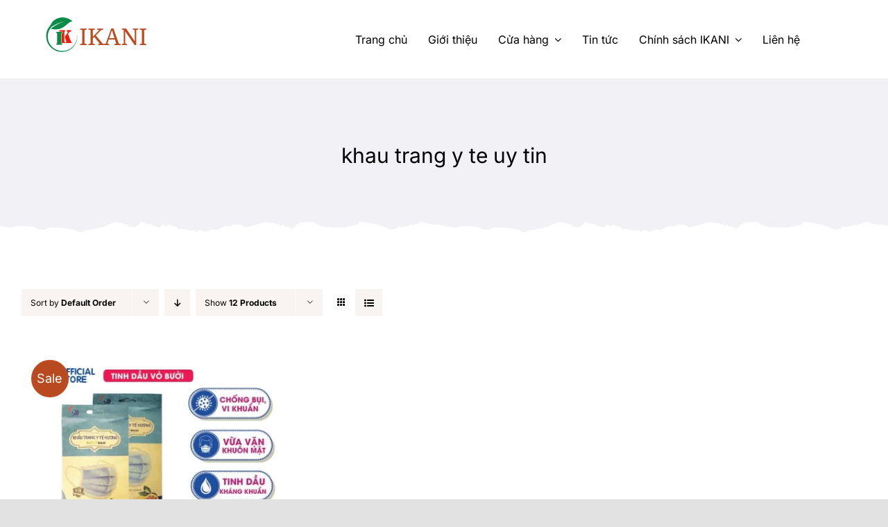

--- FILE ---
content_type: text/html; charset=UTF-8
request_url: https://ikani.vn/tu-khoa-san-pham/khau-trang-y-te-uy-tin/
body_size: 23381
content:
<!DOCTYPE html>
<html class="avada-html-layout-wide avada-html-header-position-top avada-html-is-archive" lang="vi" prefix="og: http://ogp.me/ns# fb: http://ogp.me/ns/fb#">
<head>
	<meta http-equiv="X-UA-Compatible" content="IE=edge" />
	<meta http-equiv="Content-Type" content="text/html; charset=utf-8"/>
	<meta name="viewport" content="width=device-width, initial-scale=1" />
	<meta name='robots' content='index, follow, max-image-preview:large, max-snippet:-1, max-video-preview:-1' />

	<!-- This site is optimized with the Yoast SEO plugin v20.11 - https://yoast.com/wordpress/plugins/seo/ -->
	<title>Lưu trữ khau trang y te uy tin - IKANI</title>
	<link rel="canonical" href="https://ikani.vn/tu-khoa-san-pham/khau-trang-y-te-uy-tin/" />
	<meta property="og:locale" content="vi_VN" />
	<meta property="og:type" content="article" />
	<meta property="og:title" content="Lưu trữ khau trang y te uy tin - IKANI" />
	<meta property="og:url" content="https://ikani.vn/tu-khoa-san-pham/khau-trang-y-te-uy-tin/" />
	<meta property="og:site_name" content="IKANI" />
	<meta name="twitter:card" content="summary_large_image" />
	<script type="application/ld+json" class="yoast-schema-graph">{"@context":"https://schema.org","@graph":[{"@type":"CollectionPage","@id":"https://ikani.vn/tu-khoa-san-pham/khau-trang-y-te-uy-tin/","url":"https://ikani.vn/tu-khoa-san-pham/khau-trang-y-te-uy-tin/","name":"Lưu trữ khau trang y te uy tin - IKANI","isPartOf":{"@id":"https://ikani.vn/#website"},"primaryImageOfPage":{"@id":"https://ikani.vn/tu-khoa-san-pham/khau-trang-y-te-uy-tin/#primaryimage"},"image":{"@id":"https://ikani.vn/tu-khoa-san-pham/khau-trang-y-te-uy-tin/#primaryimage"},"thumbnailUrl":"https://ikani.vn/wp-content/uploads/2022/08/khau-trang-y-te-huong-tinh-dau-vo-buoi-4-lop-gold-mask.webp","breadcrumb":{"@id":"https://ikani.vn/tu-khoa-san-pham/khau-trang-y-te-uy-tin/#breadcrumb"},"inLanguage":"vi"},{"@type":"ImageObject","inLanguage":"vi","@id":"https://ikani.vn/tu-khoa-san-pham/khau-trang-y-te-uy-tin/#primaryimage","url":"https://ikani.vn/wp-content/uploads/2022/08/khau-trang-y-te-huong-tinh-dau-vo-buoi-4-lop-gold-mask.webp","contentUrl":"https://ikani.vn/wp-content/uploads/2022/08/khau-trang-y-te-huong-tinh-dau-vo-buoi-4-lop-gold-mask.webp","width":1000,"height":1000},{"@type":"BreadcrumbList","@id":"https://ikani.vn/tu-khoa-san-pham/khau-trang-y-te-uy-tin/#breadcrumb","itemListElement":[{"@type":"ListItem","position":1,"name":"Trang chủ","item":"https://ikani.vn/"},{"@type":"ListItem","position":2,"name":"khau trang y te uy tin"}]},{"@type":"WebSite","@id":"https://ikani.vn/#website","url":"https://ikani.vn/","name":"IKANI","description":"Enjoy purity, health &amp; beauty","publisher":{"@id":"https://ikani.vn/#organization"},"potentialAction":[{"@type":"SearchAction","target":{"@type":"EntryPoint","urlTemplate":"https://ikani.vn/?s={search_term_string}"},"query-input":"required name=search_term_string"}],"inLanguage":"vi"},{"@type":"Organization","@id":"https://ikani.vn/#organization","name":"IKANI","url":"https://ikani.vn/","logo":{"@type":"ImageObject","inLanguage":"vi","@id":"https://ikani.vn/#/schema/logo/image/","url":"https://ikani.vn/wp-content/uploads/2022/08/ikani_logo_final_180.png","contentUrl":"https://ikani.vn/wp-content/uploads/2022/08/ikani_logo_final_180.png","width":180,"height":180,"caption":"IKANI"},"image":{"@id":"https://ikani.vn/#/schema/logo/image/"},"sameAs":["https://www.facebook.com/ikani.healthcare","https://www.instagram.com/ikani.healthcare/"]}]}</script>
	<!-- / Yoast SEO plugin. -->


<link rel='dns-prefetch' href='//www.googletagmanager.com' />
<link rel="alternate" type="application/rss+xml" title="Dòng thông tin IKANI &raquo;" href="https://ikani.vn/feed/" />
<link rel="alternate" type="application/rss+xml" title="IKANI &raquo; Dòng bình luận" href="https://ikani.vn/comments/feed/" />
					<link rel="shortcut icon" href="https://ikani.vn/wp-content/uploads/2022/08/ikani_favicon.png" type="image/x-icon" />
		
					<!-- Apple Touch Icon -->
			<link rel="apple-touch-icon" sizes="180x180" href="https://ikani.vn/wp-content/uploads/2022/08/ikani_logo_final_180.png">
		
					<!-- Android Icon -->
			<link rel="icon" sizes="192x192" href="https://ikani.vn/wp-content/uploads/2022/08/ikani_logo_192.png">
		
					<!-- MS Edge Icon -->
			<meta name="msapplication-TileImage" content="https://ikani.vn/wp-content/uploads/2022/08/ikani_logo_270.png">
				<link rel="alternate" type="application/rss+xml" title="Nguồn cấp IKANI &raquo; khau trang y te uy tin Tag" href="https://ikani.vn/tu-khoa-san-pham/khau-trang-y-te-uy-tin/feed/" />
<style id='wp-img-auto-sizes-contain-inline-css' type='text/css'>
img:is([sizes=auto i],[sizes^="auto," i]){contain-intrinsic-size:3000px 1500px}
/*# sourceURL=wp-img-auto-sizes-contain-inline-css */
</style>
<style id='classic-theme-styles-inline-css' type='text/css'>
/*! This file is auto-generated */
.wp-block-button__link{color:#fff;background-color:#32373c;border-radius:9999px;box-shadow:none;text-decoration:none;padding:calc(.667em + 2px) calc(1.333em + 2px);font-size:1.125em}.wp-block-file__button{background:#32373c;color:#fff;text-decoration:none}
/*# sourceURL=/wp-includes/css/classic-themes.min.css */
</style>
<style id='woocommerce-inline-inline-css' type='text/css'>
.woocommerce form .form-row .required { visibility: visible; }
/*# sourceURL=woocommerce-inline-inline-css */
</style>
<link rel='stylesheet' id='fusion-dynamic-css-css' href='https://ikani.vn/wp-content/uploads/fusion-styles/9f027ec83efd3be2d1c781c6026b1c26.min.css?ver=3.8.2' type='text/css' media='all' />
<script type="text/template" id="tmpl-variation-template">
	<div class="woocommerce-variation-description">{{{ data.variation.variation_description }}}</div>
	<div class="woocommerce-variation-price">{{{ data.variation.price_html }}}</div>
	<div class="woocommerce-variation-availability">{{{ data.variation.availability_html }}}</div>
</script>
<script type="text/template" id="tmpl-unavailable-variation-template">
	<p>Sorry, this product is unavailable. Please choose a different combination.</p>
</script>

<!-- Google Analytics snippet added by Site Kit -->
<script type="text/javascript" src="https://www.googletagmanager.com/gtag/js?id=UA-237885714-1" id="google_gtagjs-js" async></script>
<script type="text/javascript" id="google_gtagjs-js-after">
/* <![CDATA[ */
window.dataLayer = window.dataLayer || [];function gtag(){dataLayer.push(arguments);}
gtag('set', 'linker', {"domains":["ikani.vn"]} );
gtag("js", new Date());
gtag("set", "developer_id.dZTNiMT", true);
gtag("config", "UA-237885714-1", {"anonymize_ip":true});
gtag("config", "G-4XF4DG5CD7");
//# sourceURL=google_gtagjs-js-after
/* ]]> */
</script>

<!-- End Google Analytics snippet added by Site Kit -->
<link rel="https://api.w.org/" href="https://ikani.vn/wp-json/" /><link rel="alternate" title="JSON" type="application/json" href="https://ikani.vn/wp-json/wp/v2/product_tag/114" /><link rel="EditURI" type="application/rsd+xml" title="RSD" href="https://ikani.vn/xmlrpc.php?rsd" />
<meta name="generator" content="WordPress 6.9" />
<meta name="generator" content="WooCommerce 7.8.2" />
<meta name="generator" content="Site Kit by Google 1.104.0" /><style type="text/css" id="css-fb-visibility">@media screen and (max-width: 680px){.fusion-no-small-visibility{display:none !important;}body .sm-text-align-center{text-align:center !important;}body .sm-text-align-left{text-align:left !important;}body .sm-text-align-right{text-align:right !important;}body .sm-flex-align-center{justify-content:center !important;}body .sm-flex-align-flex-start{justify-content:flex-start !important;}body .sm-flex-align-flex-end{justify-content:flex-end !important;}body .sm-mx-auto{margin-left:auto !important;margin-right:auto !important;}body .sm-ml-auto{margin-left:auto !important;}body .sm-mr-auto{margin-right:auto !important;}body .fusion-absolute-position-small{position:absolute;top:auto;width:100%;}.awb-sticky.awb-sticky-small{ position: sticky; top: var(--awb-sticky-offset,0); }}@media screen and (min-width: 681px) and (max-width: 1100px){.fusion-no-medium-visibility{display:none !important;}body .md-text-align-center{text-align:center !important;}body .md-text-align-left{text-align:left !important;}body .md-text-align-right{text-align:right !important;}body .md-flex-align-center{justify-content:center !important;}body .md-flex-align-flex-start{justify-content:flex-start !important;}body .md-flex-align-flex-end{justify-content:flex-end !important;}body .md-mx-auto{margin-left:auto !important;margin-right:auto !important;}body .md-ml-auto{margin-left:auto !important;}body .md-mr-auto{margin-right:auto !important;}body .fusion-absolute-position-medium{position:absolute;top:auto;width:100%;}.awb-sticky.awb-sticky-medium{ position: sticky; top: var(--awb-sticky-offset,0); }}@media screen and (min-width: 1101px){.fusion-no-large-visibility{display:none !important;}body .lg-text-align-center{text-align:center !important;}body .lg-text-align-left{text-align:left !important;}body .lg-text-align-right{text-align:right !important;}body .lg-flex-align-center{justify-content:center !important;}body .lg-flex-align-flex-start{justify-content:flex-start !important;}body .lg-flex-align-flex-end{justify-content:flex-end !important;}body .lg-mx-auto{margin-left:auto !important;margin-right:auto !important;}body .lg-ml-auto{margin-left:auto !important;}body .lg-mr-auto{margin-right:auto !important;}body .fusion-absolute-position-large{position:absolute;top:auto;width:100%;}.awb-sticky.awb-sticky-large{ position: sticky; top: var(--awb-sticky-offset,0); }}</style>	<noscript><style>.woocommerce-product-gallery{ opacity: 1 !important; }</style></noscript>
	<style type="text/css">.recentcomments a{display:inline !important;padding:0 !important;margin:0 !important;}</style><meta name="generator" content="Powered by Slider Revolution 6.6.14 - responsive, Mobile-Friendly Slider Plugin for WordPress with comfortable drag and drop interface." />
<script>function setREVStartSize(e){
			//window.requestAnimationFrame(function() {
				window.RSIW = window.RSIW===undefined ? window.innerWidth : window.RSIW;
				window.RSIH = window.RSIH===undefined ? window.innerHeight : window.RSIH;
				try {
					var pw = document.getElementById(e.c).parentNode.offsetWidth,
						newh;
					pw = pw===0 || isNaN(pw) || (e.l=="fullwidth" || e.layout=="fullwidth") ? window.RSIW : pw;
					e.tabw = e.tabw===undefined ? 0 : parseInt(e.tabw);
					e.thumbw = e.thumbw===undefined ? 0 : parseInt(e.thumbw);
					e.tabh = e.tabh===undefined ? 0 : parseInt(e.tabh);
					e.thumbh = e.thumbh===undefined ? 0 : parseInt(e.thumbh);
					e.tabhide = e.tabhide===undefined ? 0 : parseInt(e.tabhide);
					e.thumbhide = e.thumbhide===undefined ? 0 : parseInt(e.thumbhide);
					e.mh = e.mh===undefined || e.mh=="" || e.mh==="auto" ? 0 : parseInt(e.mh,0);
					if(e.layout==="fullscreen" || e.l==="fullscreen")
						newh = Math.max(e.mh,window.RSIH);
					else{
						e.gw = Array.isArray(e.gw) ? e.gw : [e.gw];
						for (var i in e.rl) if (e.gw[i]===undefined || e.gw[i]===0) e.gw[i] = e.gw[i-1];
						e.gh = e.el===undefined || e.el==="" || (Array.isArray(e.el) && e.el.length==0)? e.gh : e.el;
						e.gh = Array.isArray(e.gh) ? e.gh : [e.gh];
						for (var i in e.rl) if (e.gh[i]===undefined || e.gh[i]===0) e.gh[i] = e.gh[i-1];
											
						var nl = new Array(e.rl.length),
							ix = 0,
							sl;
						e.tabw = e.tabhide>=pw ? 0 : e.tabw;
						e.thumbw = e.thumbhide>=pw ? 0 : e.thumbw;
						e.tabh = e.tabhide>=pw ? 0 : e.tabh;
						e.thumbh = e.thumbhide>=pw ? 0 : e.thumbh;
						for (var i in e.rl) nl[i] = e.rl[i]<window.RSIW ? 0 : e.rl[i];
						sl = nl[0];
						for (var i in nl) if (sl>nl[i] && nl[i]>0) { sl = nl[i]; ix=i;}
						var m = pw>(e.gw[ix]+e.tabw+e.thumbw) ? 1 : (pw-(e.tabw+e.thumbw)) / (e.gw[ix]);
						newh =  (e.gh[ix] * m) + (e.tabh + e.thumbh);
					}
					var el = document.getElementById(e.c);
					if (el!==null && el) el.style.height = newh+"px";
					el = document.getElementById(e.c+"_wrapper");
					if (el!==null && el) {
						el.style.height = newh+"px";
						el.style.display = "block";
					}
				} catch(e){
					console.log("Failure at Presize of Slider:" + e)
				}
			//});
		  };</script>
		<script type="text/javascript">
			var doc = document.documentElement;
			doc.setAttribute( 'data-useragent', navigator.userAgent );
		</script>
		<style id="wpforms-css-vars-root">
				:root {
					--wpforms-field-border-radius: 3px;
--wpforms-field-background-color: #ffffff;
--wpforms-field-border-color: rgba( 0, 0, 0, 0.25 );
--wpforms-field-text-color: rgba( 0, 0, 0, 0.7 );
--wpforms-label-color: rgba( 0, 0, 0, 0.85 );
--wpforms-label-sublabel-color: rgba( 0, 0, 0, 0.55 );
--wpforms-label-error-color: #d63637;
--wpforms-button-border-radius: 3px;
--wpforms-button-background-color: #066aab;
--wpforms-button-text-color: #ffffff;
--wpforms-field-size-input-height: 43px;
--wpforms-field-size-input-spacing: 15px;
--wpforms-field-size-font-size: 16px;
--wpforms-field-size-line-height: 19px;
--wpforms-field-size-padding-h: 14px;
--wpforms-field-size-checkbox-size: 16px;
--wpforms-field-size-sublabel-spacing: 5px;
--wpforms-field-size-icon-size: 1;
--wpforms-label-size-font-size: 16px;
--wpforms-label-size-line-height: 19px;
--wpforms-label-size-sublabel-font-size: 14px;
--wpforms-label-size-sublabel-line-height: 17px;
--wpforms-button-size-font-size: 17px;
--wpforms-button-size-height: 41px;
--wpforms-button-size-padding-h: 15px;
--wpforms-button-size-margin-top: 10px;

				}
			</style>
	<style id='global-styles-inline-css' type='text/css'>
:root{--wp--preset--aspect-ratio--square: 1;--wp--preset--aspect-ratio--4-3: 4/3;--wp--preset--aspect-ratio--3-4: 3/4;--wp--preset--aspect-ratio--3-2: 3/2;--wp--preset--aspect-ratio--2-3: 2/3;--wp--preset--aspect-ratio--16-9: 16/9;--wp--preset--aspect-ratio--9-16: 9/16;--wp--preset--color--black: #000000;--wp--preset--color--cyan-bluish-gray: #abb8c3;--wp--preset--color--white: #ffffff;--wp--preset--color--pale-pink: #f78da7;--wp--preset--color--vivid-red: #cf2e2e;--wp--preset--color--luminous-vivid-orange: #ff6900;--wp--preset--color--luminous-vivid-amber: #fcb900;--wp--preset--color--light-green-cyan: #7bdcb5;--wp--preset--color--vivid-green-cyan: #00d084;--wp--preset--color--pale-cyan-blue: #8ed1fc;--wp--preset--color--vivid-cyan-blue: #0693e3;--wp--preset--color--vivid-purple: #9b51e0;--wp--preset--gradient--vivid-cyan-blue-to-vivid-purple: linear-gradient(135deg,rgb(6,147,227) 0%,rgb(155,81,224) 100%);--wp--preset--gradient--light-green-cyan-to-vivid-green-cyan: linear-gradient(135deg,rgb(122,220,180) 0%,rgb(0,208,130) 100%);--wp--preset--gradient--luminous-vivid-amber-to-luminous-vivid-orange: linear-gradient(135deg,rgb(252,185,0) 0%,rgb(255,105,0) 100%);--wp--preset--gradient--luminous-vivid-orange-to-vivid-red: linear-gradient(135deg,rgb(255,105,0) 0%,rgb(207,46,46) 100%);--wp--preset--gradient--very-light-gray-to-cyan-bluish-gray: linear-gradient(135deg,rgb(238,238,238) 0%,rgb(169,184,195) 100%);--wp--preset--gradient--cool-to-warm-spectrum: linear-gradient(135deg,rgb(74,234,220) 0%,rgb(151,120,209) 20%,rgb(207,42,186) 40%,rgb(238,44,130) 60%,rgb(251,105,98) 80%,rgb(254,248,76) 100%);--wp--preset--gradient--blush-light-purple: linear-gradient(135deg,rgb(255,206,236) 0%,rgb(152,150,240) 100%);--wp--preset--gradient--blush-bordeaux: linear-gradient(135deg,rgb(254,205,165) 0%,rgb(254,45,45) 50%,rgb(107,0,62) 100%);--wp--preset--gradient--luminous-dusk: linear-gradient(135deg,rgb(255,203,112) 0%,rgb(199,81,192) 50%,rgb(65,88,208) 100%);--wp--preset--gradient--pale-ocean: linear-gradient(135deg,rgb(255,245,203) 0%,rgb(182,227,212) 50%,rgb(51,167,181) 100%);--wp--preset--gradient--electric-grass: linear-gradient(135deg,rgb(202,248,128) 0%,rgb(113,206,126) 100%);--wp--preset--gradient--midnight: linear-gradient(135deg,rgb(2,3,129) 0%,rgb(40,116,252) 100%);--wp--preset--font-size--small: 13.5px;--wp--preset--font-size--medium: 20px;--wp--preset--font-size--large: 27px;--wp--preset--font-size--x-large: 42px;--wp--preset--font-size--normal: 18px;--wp--preset--font-size--xlarge: 36px;--wp--preset--font-size--huge: 54px;--wp--preset--spacing--20: 0.44rem;--wp--preset--spacing--30: 0.67rem;--wp--preset--spacing--40: 1rem;--wp--preset--spacing--50: 1.5rem;--wp--preset--spacing--60: 2.25rem;--wp--preset--spacing--70: 3.38rem;--wp--preset--spacing--80: 5.06rem;--wp--preset--shadow--natural: 6px 6px 9px rgba(0, 0, 0, 0.2);--wp--preset--shadow--deep: 12px 12px 50px rgba(0, 0, 0, 0.4);--wp--preset--shadow--sharp: 6px 6px 0px rgba(0, 0, 0, 0.2);--wp--preset--shadow--outlined: 6px 6px 0px -3px rgb(255, 255, 255), 6px 6px rgb(0, 0, 0);--wp--preset--shadow--crisp: 6px 6px 0px rgb(0, 0, 0);}:where(.is-layout-flex){gap: 0.5em;}:where(.is-layout-grid){gap: 0.5em;}body .is-layout-flex{display: flex;}.is-layout-flex{flex-wrap: wrap;align-items: center;}.is-layout-flex > :is(*, div){margin: 0;}body .is-layout-grid{display: grid;}.is-layout-grid > :is(*, div){margin: 0;}:where(.wp-block-columns.is-layout-flex){gap: 2em;}:where(.wp-block-columns.is-layout-grid){gap: 2em;}:where(.wp-block-post-template.is-layout-flex){gap: 1.25em;}:where(.wp-block-post-template.is-layout-grid){gap: 1.25em;}.has-black-color{color: var(--wp--preset--color--black) !important;}.has-cyan-bluish-gray-color{color: var(--wp--preset--color--cyan-bluish-gray) !important;}.has-white-color{color: var(--wp--preset--color--white) !important;}.has-pale-pink-color{color: var(--wp--preset--color--pale-pink) !important;}.has-vivid-red-color{color: var(--wp--preset--color--vivid-red) !important;}.has-luminous-vivid-orange-color{color: var(--wp--preset--color--luminous-vivid-orange) !important;}.has-luminous-vivid-amber-color{color: var(--wp--preset--color--luminous-vivid-amber) !important;}.has-light-green-cyan-color{color: var(--wp--preset--color--light-green-cyan) !important;}.has-vivid-green-cyan-color{color: var(--wp--preset--color--vivid-green-cyan) !important;}.has-pale-cyan-blue-color{color: var(--wp--preset--color--pale-cyan-blue) !important;}.has-vivid-cyan-blue-color{color: var(--wp--preset--color--vivid-cyan-blue) !important;}.has-vivid-purple-color{color: var(--wp--preset--color--vivid-purple) !important;}.has-black-background-color{background-color: var(--wp--preset--color--black) !important;}.has-cyan-bluish-gray-background-color{background-color: var(--wp--preset--color--cyan-bluish-gray) !important;}.has-white-background-color{background-color: var(--wp--preset--color--white) !important;}.has-pale-pink-background-color{background-color: var(--wp--preset--color--pale-pink) !important;}.has-vivid-red-background-color{background-color: var(--wp--preset--color--vivid-red) !important;}.has-luminous-vivid-orange-background-color{background-color: var(--wp--preset--color--luminous-vivid-orange) !important;}.has-luminous-vivid-amber-background-color{background-color: var(--wp--preset--color--luminous-vivid-amber) !important;}.has-light-green-cyan-background-color{background-color: var(--wp--preset--color--light-green-cyan) !important;}.has-vivid-green-cyan-background-color{background-color: var(--wp--preset--color--vivid-green-cyan) !important;}.has-pale-cyan-blue-background-color{background-color: var(--wp--preset--color--pale-cyan-blue) !important;}.has-vivid-cyan-blue-background-color{background-color: var(--wp--preset--color--vivid-cyan-blue) !important;}.has-vivid-purple-background-color{background-color: var(--wp--preset--color--vivid-purple) !important;}.has-black-border-color{border-color: var(--wp--preset--color--black) !important;}.has-cyan-bluish-gray-border-color{border-color: var(--wp--preset--color--cyan-bluish-gray) !important;}.has-white-border-color{border-color: var(--wp--preset--color--white) !important;}.has-pale-pink-border-color{border-color: var(--wp--preset--color--pale-pink) !important;}.has-vivid-red-border-color{border-color: var(--wp--preset--color--vivid-red) !important;}.has-luminous-vivid-orange-border-color{border-color: var(--wp--preset--color--luminous-vivid-orange) !important;}.has-luminous-vivid-amber-border-color{border-color: var(--wp--preset--color--luminous-vivid-amber) !important;}.has-light-green-cyan-border-color{border-color: var(--wp--preset--color--light-green-cyan) !important;}.has-vivid-green-cyan-border-color{border-color: var(--wp--preset--color--vivid-green-cyan) !important;}.has-pale-cyan-blue-border-color{border-color: var(--wp--preset--color--pale-cyan-blue) !important;}.has-vivid-cyan-blue-border-color{border-color: var(--wp--preset--color--vivid-cyan-blue) !important;}.has-vivid-purple-border-color{border-color: var(--wp--preset--color--vivid-purple) !important;}.has-vivid-cyan-blue-to-vivid-purple-gradient-background{background: var(--wp--preset--gradient--vivid-cyan-blue-to-vivid-purple) !important;}.has-light-green-cyan-to-vivid-green-cyan-gradient-background{background: var(--wp--preset--gradient--light-green-cyan-to-vivid-green-cyan) !important;}.has-luminous-vivid-amber-to-luminous-vivid-orange-gradient-background{background: var(--wp--preset--gradient--luminous-vivid-amber-to-luminous-vivid-orange) !important;}.has-luminous-vivid-orange-to-vivid-red-gradient-background{background: var(--wp--preset--gradient--luminous-vivid-orange-to-vivid-red) !important;}.has-very-light-gray-to-cyan-bluish-gray-gradient-background{background: var(--wp--preset--gradient--very-light-gray-to-cyan-bluish-gray) !important;}.has-cool-to-warm-spectrum-gradient-background{background: var(--wp--preset--gradient--cool-to-warm-spectrum) !important;}.has-blush-light-purple-gradient-background{background: var(--wp--preset--gradient--blush-light-purple) !important;}.has-blush-bordeaux-gradient-background{background: var(--wp--preset--gradient--blush-bordeaux) !important;}.has-luminous-dusk-gradient-background{background: var(--wp--preset--gradient--luminous-dusk) !important;}.has-pale-ocean-gradient-background{background: var(--wp--preset--gradient--pale-ocean) !important;}.has-electric-grass-gradient-background{background: var(--wp--preset--gradient--electric-grass) !important;}.has-midnight-gradient-background{background: var(--wp--preset--gradient--midnight) !important;}.has-small-font-size{font-size: var(--wp--preset--font-size--small) !important;}.has-medium-font-size{font-size: var(--wp--preset--font-size--medium) !important;}.has-large-font-size{font-size: var(--wp--preset--font-size--large) !important;}.has-x-large-font-size{font-size: var(--wp--preset--font-size--x-large) !important;}
/*# sourceURL=global-styles-inline-css */
</style>
<link rel='stylesheet' id='rs-plugin-settings-css' href='https://ikani.vn/wp-content/plugins/revslider/public/assets/css/rs6.css?ver=6.6.14' type='text/css' media='all' />
<style id='rs-plugin-settings-inline-css' type='text/css'>
#rs-demo-id {}
/*# sourceURL=rs-plugin-settings-inline-css */
</style>
</head>

<body data-rsssl=1 class="archive tax-product_tag term-khau-trang-y-te-uy-tin term-114 wp-theme-Avada theme-Avada woocommerce woocommerce-page woocommerce-no-js fusion-image-hovers fusion-pagination-sizing fusion-button_type-flat fusion-button_span-no fusion-button_gradient-linear avada-image-rollover-circle-yes avada-image-rollover-no fusion-body ltr fusion-sticky-header no-tablet-sticky-header no-mobile-sticky-header no-mobile-slidingbar no-mobile-totop fusion-disable-outline fusion-sub-menu-fade mobile-logo-pos-left layout-wide-mode avada-has-boxed-modal-shadow- layout-scroll-offset-full avada-has-zero-margin-offset-top fusion-top-header menu-text-align-center fusion-woo-product-design-clean fusion-woo-shop-page-columns-3 fusion-woo-related-columns-4 fusion-woo-archive-page-columns-3 avada-has-woo-gallery-disabled woo-sale-badge-circle woo-outofstock-badge-top_bar mobile-menu-design-classic fusion-show-pagination-text fusion-header-layout-v3 avada-responsive avada-footer-fx-none avada-menu-highlight-style-bar fusion-search-form-clean fusion-main-menu-search-overlay fusion-avatar-circle avada-dropdown-styles avada-blog-layout-large avada-blog-archive-layout-grid avada-header-shadow-no avada-menu-icon-position-left avada-has-megamenu-shadow avada-has-mobile-menu-search avada-has-main-nav-search-icon avada-has-breadcrumb-mobile-hidden avada-has-titlebar-hide avada-header-border-color-full-transparent avada-has-transparent-timeline_color avada-has-pagination-width_height avada-flyout-menu-direction-fade avada-ec-views-v1" data-awb-post-id="2849">
		<a class="skip-link screen-reader-text" href="#content">Skip to content</a>

	<div id="boxed-wrapper">
		<div class="fusion-sides-frame"></div>
		<div id="wrapper" class="fusion-wrapper">
			<div id="home" style="position:relative;top:-1px;"></div>
							<div class="fusion-tb-header"><div class="fusion-fullwidth fullwidth-box fusion-builder-row-1 fusion-flex-container nonhundred-percent-fullwidth non-hundred-percent-height-scrolling fusion-custom-z-index" style="background-color: rgba(255,255,255,0);background-position: center center;background-repeat: no-repeat;border-width: 0px 0px 0px 0px;border-color:hsla(var(--awb-color8-h),var(--awb-color8-s),calc( var(--awb-color8-l) + 93% ),var(--awb-color8-a));border-style:solid;" ><div class="fusion-builder-row fusion-row fusion-flex-align-items-center" style="max-width:calc( 1370px + 0px );margin-left: calc(-0px / 2 );margin-right: calc(-0px / 2 );"><div class="fusion-layout-column fusion_builder_column fusion-builder-column-0 fusion_builder_column_1_3 1_3 fusion-flex-column fusion-column-inner-bg-wrapper"><div class="fusion-column-wrapper fusion-flex-justify-content-flex-start fusion-content-layout-row" style="padding: 0px 55px 0px 0px;"><div ><span class=" fusion-imageframe imageframe-none imageframe-1 hover-type-none" style="max-width:50px;"><img decoding="async" width="180" height="180" alt="Ikani Logo" title="ikani_logo" src="data:image/svg+xml,%3Csvg%20xmlns%3D%27http%3A%2F%2Fwww.w3.org%2F2000%2Fsvg%27%20width%3D%27180%27%20height%3D%27180%27%20viewBox%3D%270%200%20180%20180%27%3E%3Crect%20width%3D%27180%27%20height%3D%27180%27%20fill-opacity%3D%220%22%2F%3E%3C%2Fsvg%3E" data-orig-src="https://ikani.vn/wp-content/uploads/2022/08/ikani_logo_final_180.png" class="lazyload img-responsive wp-image-2683"/></span></div><style type="text/css">@media only screen and (max-width:1100px) {.fusion-title.fusion-title-1{margin-top:10px!important; margin-right:0px!important;margin-bottom:15px!important;margin-left:0px!important;}}@media only screen and (max-width:680px) {.fusion-title.fusion-title-1{margin-top:10px!important; margin-right:0px!important;margin-bottom:10px!important; margin-left:0px!important;}}</style><div class="fusion-title title fusion-title-1 fusion-sep-none fusion-title-text fusion-title-size-one" style="font-size:33px;margin-top:10px;margin-right:0px;margin-bottom:15px;margin-left:0px;"><h1 class="title-heading-left" style="margin:0;font-size:1em;color:var(--awb-color5);">IKANI</h1></div></div><span class="fusion-column-inner-bg hover-type-none"><a class="fusion-column-anchor" href="https://ikani.vn/"><span class="fusion-column-inner-bg-image" style="background-position:left top;background-blend-mode: screen;background-repeat:repeat-y;"></span></a></span><style type="text/css">.fusion-body .fusion-builder-column-0{width:33.333333333333% !important;margin-top : 0px;margin-bottom : 0px;}.fusion-builder-column-0 > .fusion-column-wrapper {padding-top : 0px !important;padding-right : 55px !important;margin-right : 81px;padding-bottom : 0px !important;padding-left : 0px !important;margin-left : 0px;}.fusion-flex-container .fusion-row .fusion-builder-column-0 > .fusion-column-inner-bg { margin-right:81px;margin-left:0px; }@media only screen and (max-width:1100px) {.fusion-body .fusion-builder-column-0{width:50% !important;order : 0;}.fusion-builder-column-0 > .fusion-column-wrapper {margin-right : 81px;margin-left : 0px;}.fusion-flex-container .fusion-row .fusion-builder-column-0 > .fusion-column-inner-bg { margin-right:81px;margin-left:0px; }}@media only screen and (max-width:680px) {.fusion-body .fusion-builder-column-0{width:50% !important;order : 0;margin-bottom : 0px;}.fusion-builder-column-0 > .fusion-column-wrapper {margin-right : 81px;margin-left : 0px;}.fusion-flex-container .fusion-row .fusion-builder-column-0 > .fusion-column-inner-bg { margin-right:81px;margin-left:0px; }}</style></div><div class="fusion-layout-column fusion_builder_column fusion-builder-column-1 fusion_builder_column_2_3 2_3 fusion-flex-column"><div class="fusion-column-wrapper fusion-flex-justify-content-center fusion-content-layout-row" style="background-position:left top;background-repeat:no-repeat;-webkit-background-size:cover;-moz-background-size:cover;-o-background-size:cover;background-size:cover;padding: 0px 0px 0px 0px;"><nav class="fusion-menu-element-wrapper direction-row mode-dropdown expand-method-hover submenu-mode-dropdown mobile-mode-collapse-to-button mobile-size-full-absolute icons-position-left dropdown-carets-yes has-active-border-bottom-no has-active-border-left-no has-active-border-right-no mobile-trigger-fullwidth-off mobile-indent-on mobile-justify-left main-justify-left loading mega-menu-loading expand-right submenu-transition-fade" aria-label="Menu" data-breakpoint="680" data-count="0" data-transition-type="fade" data-transition-time="300"><button type="button" class="avada-menu-mobile-menu-trigger no-text" onClick="fusionNavClickExpandBtn(this);" aria-expanded="false" aria-controls="menu-handmade-main-menu"><span class="inner"><span class="collapsed-nav-text"><span class="screen-reader-text">Toggle Navigation</span></span><span class="collapsed-nav-icon"><span class="collapsed-nav-icon-open handmade-more_horiz-24px"></span><span class="collapsed-nav-icon-close handmade-angle-up"></span></span></span></button><style>.fusion-body .fusion-menu-element-wrapper[data-count="0"] .fusion-menu-element-list{justify-content:center;font-family:inherit;font-weight:400;min-height:0px;}.fusion-body .fusion-menu-element-wrapper[data-count="0"] > .avada-menu-mobile-menu-trigger{font-family:inherit;font-weight:400;color:hsla(var(--awb-color5-h),var(--awb-color5-s),var(--awb-color5-l),calc( var(--awb-color5-a) - 36% ));font-size:40px;}.fusion-body .fusion-menu-element-wrapper[data-count="0"] .fusion-menu-element-list > li{margin-left:calc(30px / 2);margin-right:calc(30px / 2);}.fusion-body .fusion-menu-element-wrapper[data-count="0"] .fusion-overlay-search .fusion-close-search:before,.fusion-body .fusion-menu-element-wrapper[data-count="0"] .fusion-overlay-search .fusion-close-search:after{background:var(--awb-color8);}.fusion-body .fusion-menu-element-wrapper[data-count="0"]:not(.collapse-enabled) .fusion-menu-element-list > li:not(.fusion-menu-item-button):not(.custom-menu-search-overlay):focus-within > a{color:var(--awb-color5) !important;}.fusion-body .fusion-menu-element-wrapper[data-count="0"]:not(.collapse-enabled) .fusion-menu-element-list > li:not(.fusion-menu-item-button):not(.custom-menu-search-overlay):hover > a,.fusion-body .fusion-menu-element-wrapper[data-count="0"]:not(.collapse-enabled) .fusion-menu-element-list > li:not(.fusion-menu-item-button).hover > a,.fusion-body .fusion-menu-element-wrapper[data-count="0"]:not(.collapse-enabled) .fusion-menu-element-list > li:not(.fusion-menu-item-button):not(.custom-menu-search-overlay):focus > a,.fusion-body .fusion-menu-element-wrapper[data-count="0"]:not(.collapse-enabled) .fusion-menu-element-list > li:not(.fusion-menu-item-button):not(.custom-menu-search-overlay):active > a,.fusion-body .fusion-menu-element-wrapper[data-count="0"]:not(.collapse-enabled) .fusion-menu-element-list > li:not(.fusion-menu-item-button).current-menu-item > a{color:var(--awb-color5) !important;}.fusion-body .fusion-menu-element-wrapper[data-count="0"]:not(.collapse-enabled) .fusion-menu-element-list > li:not(.fusion-menu-item-button).current-menu-ancestor:not(.awb-flyout-top-level-no-link) > a{color:var(--awb-color5) !important;}.fusion-body .fusion-menu-element-wrapper[data-count="0"]:not(.collapse-enabled) .fusion-menu-element-list > li:not(.fusion-menu-item-button).current-menu-parent:not(.awb-flyout-top-level-no-link) > a{color:var(--awb-color5) !important;}.fusion-body .fusion-menu-element-wrapper[data-count="0"]:not(.collapse-enabled) .fusion-menu-element-list > li:not(.fusion-menu-item-button).expanded > a{color:var(--awb-color5) !important;}.fusion-body .fusion-menu-element-wrapper[data-count="0"]:not(.collapse-enabled) .fusion-menu-element-list > li:not(.fusion-menu-item-button):hover > .fusion-open-nav-submenu{color:var(--awb-color5) !important;}.fusion-body .fusion-menu-element-wrapper[data-count="0"]:not(.collapse-enabled) .fusion-menu-element-list > li:not(.fusion-menu-item-button).hover > .fusion-open-nav-submenu{color:var(--awb-color5) !important;}.fusion-body .fusion-menu-element-wrapper[data-count="0"]:not(.collapse-enabled) .fusion-menu-element-list > li:not(.fusion-menu-item-button):focus > .fusion-open-nav-submenu{color:var(--awb-color5) !important;}.fusion-body .fusion-menu-element-wrapper[data-count="0"]:not(.collapse-enabled) .fusion-menu-element-list > li:not(.fusion-menu-item-button):active > .fusion-open-nav-submenu{color:var(--awb-color5) !important;}.fusion-body .fusion-menu-element-wrapper[data-count="0"]:not(.collapse-enabled) .fusion-menu-element-list > li:not(.fusion-menu-item-button):focus-within > .fusion-open-nav-submenu{color:var(--awb-color5) !important;}.fusion-body .fusion-menu-element-wrapper[data-count="0"]:not(.collapse-enabled) .fusion-menu-element-list > li:not(.fusion-menu-item-button).current-menu-item > .fusion-open-nav-submenu{color:var(--awb-color5) !important;}.fusion-body .fusion-menu-element-wrapper[data-count="0"]:not(.collapse-enabled) .fusion-menu-element-list > li:not(.fusion-menu-item-button).current-menu-ancestor > .fusion-open-nav-submenu{color:var(--awb-color5) !important;}.fusion-body .fusion-menu-element-wrapper[data-count="0"]:not(.collapse-enabled) .fusion-menu-element-list > li:not(.fusion-menu-item-button).current-menu-parent > .fusion-open-nav-submenu{color:var(--awb-color5) !important;}.fusion-body .fusion-menu-element-wrapper[data-count="0"]:not(.collapse-enabled) .fusion-menu-element-list > li:not(.fusion-menu-item-button).expanded > .fusion-open-nav-submenu{color:var(--awb-color5) !important;}.fusion-body .fusion-menu-element-wrapper[data-count="0"].direction-row:not(.collapse-enabled):not(.submenu-mode-flyout) .fusion-menu-element-list > li > ul.sub-menu:not(.fusion-megamenu){margin-top:15px !important;}.fusion-body .fusion-menu-element-wrapper[data-count="0"].expand-method-hover.direction-row .fusion-menu-element-list > li:hover:before,.fusion-body .fusion-menu-element-wrapper[data-count="0"].expand-method-hover.direction-row .fusion-menu-element-list > li.hover:before,.fusion-body .fusion-menu-element-wrapper[data-count="0"].expand-method-hover.direction-row .fusion-menu-element-list > li:focus:before,.fusion-body .fusion-menu-element-wrapper[data-count="0"].expand-method-hover.direction-row .fusion-menu-element-list > li:active:before{bottom:calc(0px - 15px);height:15px;}.fusion-body .fusion-menu-element-wrapper[data-count="0"].expand-method-hover.direction-row .fusion-menu-element-list > li:focus-within:before{bottom:calc(0px - 15px);height:15px;}.fusion-body .fusion-menu-element-wrapper[data-count="0"] .fusion-menu-element-list .sub-menu > li:first-child{border-top-left-radius:4px;border-top-right-radius:4px;}.fusion-body .fusion-menu-element-wrapper[data-count="0"] .fusion-menu-element-list .sub-menu,.fusion-body .fusion-menu-element-wrapper[data-count="0"] .custom-menu-search-dropdown .fusion-menu-searchform-dropdown .fusion-search-form-content{border-top-left-radius:4px;border-top-right-radius:4px;border-bottom-left-radius:4px;border-bottom-right-radius:4px;}.fusion-body .fusion-menu-element-wrapper[data-count="0"] .fusion-menu-element-list .sub-menu > li:last-child{border-bottom-left-radius:4px;border-bottom-right-radius:4px;}.fusion-body .fusion-menu-element-wrapper[data-count="0"] .fusion-menu-element-list .sub-menu > li,.fusion-body .fusion-menu-element-wrapper[data-count="0"] .fusion-menu-element-list .sub-menu li a{font-family:inherit;font-weight:400;color:var(--awb-color8);}.fusion-body .fusion-menu-element-wrapper[data-count="0"] .fusion-menu-cart-checkout a:before,.fusion-body .fusion-menu-element-wrapper[data-count="0"] .fusion-menu-cart-items a,.fusion-body .fusion-menu-element-wrapper[data-count="0"] ul .fusion-menu-login-box-register,.fusion-body .fusion-menu-element-wrapper[data-count="0"] ul .fusion-menu-cart-checkout a:before{color:var(--awb-color8);}.fusion-body .fusion-menu-element-wrapper[data-count="0"] .fusion-menu-element-list ul:not(.fusion-megamenu):not(.fusion-menu-searchform-dropdown) > li:not(.fusion-menu-item-button):focus-within{background-color:var(--awb-color5);}.fusion-body .fusion-menu-element-wrapper[data-count="0"] .fusion-menu-element-list ul:not(.fusion-megamenu):not(.fusion-menu-searchform-dropdown) > li:not(.fusion-menu-item-button):hover,.fusion-body .fusion-menu-element-wrapper[data-count="0"] .fusion-menu-element-list ul:not(.fusion-megamenu):not(.fusion-menu-searchform-dropdown) > li:not(.fusion-menu-item-button).hover,.fusion-body .fusion-menu-element-wrapper[data-count="0"] .fusion-menu-element-list ul:not(.fusion-megamenu):not(.fusion-menu-searchform-dropdown) > li:not(.fusion-menu-item-button):focus,.fusion-body .fusion-menu-element-wrapper[data-count="0"] .fusion-menu-element-list ul:not(.fusion-megamenu):not(.fusion-menu-searchform-dropdown) > li:not(.fusion-menu-item-button).expanded{background-color:var(--awb-color5);}.fusion-body .fusion-menu-element-wrapper[data-count="0"] .fusion-menu-element-list ul:not(.fusion-megamenu) > li.current-menu-item:not(.fusion-menu-item-button){background-color:var(--awb-color5);}.fusion-body .fusion-menu-element-wrapper[data-count="0"] .fusion-menu-element-list ul:not(.fusion-megamenu) > li.current-menu-parent:not(.fusion-menu-item-button){background-color:var(--awb-color5);}.fusion-body .fusion-menu-element-wrapper[data-count="0"] .fusion-menu-element-list ul:not(.fusion-megamenu) > li.current-menu-ancestor:not(.fusion-menu-item-button){background-color:var(--awb-color5);}.fusion-body .fusion-menu-element-wrapper[data-count="0"] .fusion-menu-element-list ul:not(.fusion-megamenu) > li.current_page_item:not(.fusion-menu-item-button){background-color:var(--awb-color5);}.fusion-body .fusion-menu-element-wrapper[data-count="0"] .fusion-menu-element-list ul:not(.fusion-megamenu) > li:focus-within > a{color:var(--awb-color1) !important;}.fusion-body .fusion-menu-element-wrapper[data-count="0"] .fusion-menu-element-list ul:not(.fusion-megamenu) > li:hover > a,.fusion-body .fusion-menu-element-wrapper[data-count="0"] .fusion-menu-element-list ul:not(.fusion-megamenu) > li.hover > a,.fusion-body .fusion-menu-element-wrapper[data-count="0"] .fusion-menu-element-list ul:not(.fusion-megamenu) > li:focus > a,.fusion-body .fusion-menu-element-wrapper[data-count="0"] .fusion-menu-element-list ul:not(.fusion-megamenu) > li:not(.fusion-menu-item-button):hover > a{color:var(--awb-color1) !important;}.fusion-body .fusion-menu-element-wrapper[data-count="0"] .fusion-menu-element-list ul:not(.fusion-megamenu) > li.hover:not(.fusion-menu-item-button) > a{color:var(--awb-color1) !important;}.fusion-body .fusion-menu-element-wrapper[data-count="0"] .fusion-menu-element-list ul:not(.fusion-megamenu) > li:not(.fusion-menu-item-button):focus > a{color:var(--awb-color1) !important;}.fusion-body .fusion-menu-element-wrapper[data-count="0"] .fusion-menu-element-list ul:not(.fusion-megamenu) > li:not(.fusion-menu-item-button):focus-within > a{color:var(--awb-color1) !important;}.fusion-body .fusion-menu-element-wrapper[data-count="0"] .fusion-menu-element-list ul:not(.fusion-megamenu) > li.expanded > a{color:var(--awb-color1) !important;}.fusion-body .fusion-menu-element-wrapper[data-count="0"] .fusion-menu-element-list ul:not(.fusion-megamenu) > li:not(.fusion-menu-item-button).current-menu-item > a{color:var(--awb-color1) !important;}.fusion-body .fusion-menu-element-wrapper[data-count="0"] .fusion-menu-element-list ul:not(.fusion-megamenu) > li:not(.fusion-menu-item-button).current-menu-ancestor > a{color:var(--awb-color1) !important;}.fusion-body .fusion-menu-element-wrapper[data-count="0"] .fusion-menu-element-list ul:not(.fusion-megamenu) > li:not(.fusion-menu-item-button).current-menu-parent > a{color:var(--awb-color1) !important;}.fusion-body .fusion-menu-element-wrapper[data-count="0"] .fusion-menu-element-list ul:not(.fusion-megamenu) > li:hover > a .fusion-button{color:var(--awb-color1) !important;}.fusion-body .fusion-menu-element-wrapper[data-count="0"] .fusion-menu-element-list ul:not(.fusion-megamenu) > li.hover > a .fusion-button{color:var(--awb-color1) !important;}.fusion-body .fusion-menu-element-wrapper[data-count="0"] .fusion-menu-element-list ul:not(.fusion-megamenu) > li:focus > a .fusion-button{color:var(--awb-color1) !important;}.fusion-body .fusion-menu-element-wrapper[data-count="0"] .fusion-menu-element-list ul:not(.fusion-megamenu) > li:focus-within > a .fusion-button{color:var(--awb-color1) !important;}.fusion-body .fusion-menu-element-wrapper[data-count="0"] .fusion-menu-element-list ul:not(.fusion-megamenu) > li.expanded > a .fusion-button{color:var(--awb-color1) !important;}.fusion-body .fusion-menu-element-wrapper[data-count="0"] .fusion-menu-element-list ul:not(.fusion-megamenu) > li.current-menu-item > a .fusion-button{color:var(--awb-color1) !important;}.fusion-body .fusion-menu-element-wrapper[data-count="0"] .fusion-menu-element-list ul:not(.fusion-megamenu) > li.current-menu-ancestor > a .fusion-button{color:var(--awb-color1) !important;}.fusion-body .fusion-menu-element-wrapper[data-count="0"] .fusion-menu-element-list ul:not(.fusion-megamenu) > li.current-menu-parent > a .fusion-button{color:var(--awb-color1) !important;}.fusion-body .fusion-menu-element-wrapper[data-count="0"] .fusion-menu-element-list ul:not(.fusion-megamenu) > li:hover > .fusion-open-nav-submenu{color:var(--awb-color1) !important;}.fusion-body .fusion-menu-element-wrapper[data-count="0"] .fusion-menu-element-list ul:not(.fusion-megamenu) > li.hover > .fusion-open-nav-submenu{color:var(--awb-color1) !important;}.fusion-body .fusion-menu-element-wrapper[data-count="0"] .fusion-menu-element-list ul:not(.fusion-megamenu) > li:focus > .fusion-open-nav-submenu{color:var(--awb-color1) !important;}.fusion-body .fusion-menu-element-wrapper[data-count="0"] .fusion-menu-element-list ul:not(.fusion-megamenu) > li:focus-within > .fusion-open-nav-submenu{color:var(--awb-color1) !important;}.fusion-body .fusion-menu-element-wrapper[data-count="0"] .fusion-menu-element-list ul:not(.fusion-megamenu) > li.expanded > .fusion-open-nav-submenu{color:var(--awb-color1) !important;}.fusion-body .fusion-menu-element-wrapper[data-count="0"] .fusion-menu-element-list ul:not(.fusion-megamenu) > li.current-menu-item > .fusion-open-nav-submenu{color:var(--awb-color1) !important;}.fusion-body .fusion-menu-element-wrapper[data-count="0"] .fusion-menu-element-list ul:not(.fusion-megamenu) > li.current-menu-ancestor > .fusion-open-nav-submenu{color:var(--awb-color1) !important;}.fusion-body .fusion-menu-element-wrapper[data-count="0"] .fusion-menu-element-list ul:not(.fusion-megamenu) > li.current-menu-parent > .fusion-open-nav-submenu{color:var(--awb-color1) !important;}.fusion-body .fusion-menu-element-wrapper[data-count="0"] .fusion-menu-cart-checkout:hover .fusion-menu-cart-link a{color:var(--awb-color1) !important;}.fusion-body .fusion-menu-element-wrapper[data-count="0"] .fusion-menu-cart-checkout:hover .fusion-menu-cart-checkout-link a{color:var(--awb-color1) !important;}.fusion-body .fusion-menu-element-wrapper[data-count="0"] .fusion-menu-cart-checkout:hover .fusion-menu-cart-link a:before{color:var(--awb-color1) !important;}.fusion-body .fusion-menu-element-wrapper[data-count="0"] .fusion-menu-cart-checkout:hover .fusion-menu-cart-checkout-link a:before{color:var(--awb-color1) !important;}.fusion-body .fusion-menu-element-wrapper[data-count="0"] .fusion-menu-cart-checkout:focus .fusion-menu-cart-link a:before{color:var(--awb-color1) !important;}.fusion-body .fusion-menu-element-wrapper[data-count="0"] .fusion-menu-cart-checkout:focus .fusion-menu-cart-checkout-link a:before{color:var(--awb-color1) !important;}.fusion-body .fusion-menu-element-wrapper[data-count="0"]:not(.collapse-enabled) .fusion-menu-element-list ul:not(.fusion-megamenu) > li{border-bottom-color:rgba(226,226,226,0);}.fusion-body .fusion-menu-element-wrapper[data-count="0"].collapse-enabled{justify-content:flex-end;font-family:inherit;font-weight:400;}.fusion-body .fusion-menu-element-wrapper[data-count="0"] .fusion-menu-element-list > li,.fusion-body .fusion-menu-element-wrapper[data-count="0"] .fusion-menu-element-list .fusion-megamenu-title,.fusion-body .fusion-menu-element-wrapper[data-count="0"] .fusion-menu-element-list ul{text-transform:none;}.fusion-body .fusion-menu-element-wrapper[data-count="0"]:not(.collapse-enabled) li.menu-item > a.fusion-menu-icon-search,.fusion-body .fusion-menu-element-wrapper[data-count="0"]:not(.collapse-enabled) li.menu-item > .fusion-megamenu-icon,.fusion-body .fusion-menu-element-wrapper[data-count="0"]:not(.collapse-enabled) li.menu-item > a > .fusion-megamenu-icon{font-size:33px;}.fusion-body .fusion-menu-element-wrapper[data-count="0"]:not(.collapse-enabled) .fusion-menu-element-list > li.menu-item:focus-within > a .fusion-megamenu-icon{color:#65bc7b;}.fusion-body .fusion-menu-element-wrapper[data-count="0"]:not(.collapse-enabled) .fusion-menu-element-list > li.menu-item:hover > a .fusion-megamenu-icon,.fusion-body .fusion-menu-element-wrapper[data-count="0"]:not(.collapse-enabled) .fusion-menu-element-list > li.menu-item.hover > a .fusion-megamenu-icon,.fusion-body .fusion-menu-element-wrapper[data-count="0"]:not(.collapse-enabled) .fusion-menu-element-list > li.menu-item:focus > a .fusion-megamenu-icon,.fusion-body .fusion-menu-element-wrapper[data-count="0"]:not(.collapse-enabled) .fusion-menu-element-list > li.menu-item:active > a .fusion-megamenu-icon,.fusion-body .fusion-menu-element-wrapper[data-count="0"]:not(.collapse-enabled) .fusion-menu-element-list > li.menu-item.current-menu-item > a .fusion-megamenu-icon{color:#65bc7b;}.fusion-body .fusion-menu-element-wrapper[data-count="0"]:not(.collapse-enabled) .fusion-menu-element-list > li.menu-item.current-menu-ancestor > a .fusion-megamenu-icon{color:#65bc7b;}.fusion-body .fusion-menu-element-wrapper[data-count="0"]:not(.collapse-enabled) .fusion-menu-element-list > li:not(.awb-flyout-top-level-no-link).menu-item.current-menu-parent > a .fusion-megamenu-icon{color:#65bc7b;}.fusion-body .fusion-menu-element-wrapper[data-count="0"]:not(.collapse-enabled) .fusion-menu-element-list > li.menu-item.expanded > a .fusion-megamenu-icon{color:#65bc7b;}.fusion-body .fusion-menu-element-wrapper[data-count="0"] .custom-menu-search-dropdown:hover .fusion-main-menu-icon,.fusion-body .fusion-menu-element-wrapper[data-count="0"] .custom-menu-search-overlay:hover .fusion-menu-icon-search.trigger-overlay,.fusion-body .fusion-menu-element-wrapper[data-count="0"] .custom-menu-search-overlay:hover ~ .fusion-overlay-search{color:#65bc7b !important;}.fusion-body .fusion-menu-element-wrapper[data-count="0"].collapse-enabled ul li > a,.fusion-body .fusion-menu-element-wrapper[data-count="0"].collapse-enabled ul li > a .fusion-button{color:var(--awb-color8) !important;font-family:inherit;font-weight:400;}.fusion-body .fusion-menu-element-wrapper[data-count="0"].collapse-enabled ul li:focus-within .sub-menu li:not(.current-menu-item):not(.current-menu-ancestor):not(.current-menu-parent):not(.expanded) a{color:var(--awb-color8) !important;}.fusion-body .fusion-menu-element-wrapper[data-count="0"]:not(.collapse-enabled) .fusion-menu-element-list > li:not(.fusion-menu-item-button) > a,.fusion-body .fusion-menu-element-wrapper[data-count="0"]:not(.collapse-enabled) .fusion-menu-element-list > li:not(.fusion-menu-item-button) > .fusion-open-nav-submenu,.fusion-body .fusion-menu-element-wrapper[data-count="0"] .fusion-menu-element-list ul:not(.fusion-megamenu) > li:not(.fusion-menu-item-button) > a,.fusion-body .fusion-menu-element-wrapper[data-count="0"].collapse-enabled ul li > .fusion-open-nav-submenu-on-click:before,.fusion-body .fusion-menu-element-wrapper[data-count="0"].collapse-enabled ul li:hover .sub-menu li:not(.current-menu-item):not(.current-menu-ancestor):not(.current-menu-parent):not(.expanded) a,.fusion-body .fusion-menu-element-wrapper[data-count="0"].collapse-enabled ul li.hover .sub-menu li:not(.current-menu-item):not(.current-menu-ancestor):not(.current-menu-parent):not(.expanded) a,.fusion-body .fusion-menu-element-wrapper[data-count="0"].collapse-enabled ul li:focus .sub-menu li:not(.current-menu-item):not(.current-menu-ancestor):not(.current-menu-parent):not(.expanded) a,.fusion-body .fusion-menu-element-wrapper[data-count="0"].collapse-enabled ul li:active .sub-menu li:not(.current-menu-item):not(.current-menu-ancestor):not(.current-menu-parent):not(.expanded) a,.fusion-body .fusion-menu-element-wrapper[data-count="0"].collapse-enabled ul li.current-menu-item .sub-menu li:not(.current-menu-item):not(.current-menu-ancestor):not(.current-menu-parent):not(.expanded) a{color:var(--awb-color8) !important;}.fusion-body .fusion-menu-element-wrapper[data-count="0"].collapse-enabled ul li.current-menu-ancestor .sub-menu li:not(.current-menu-item):not(.current-menu-ancestor):not(.current-menu-parent):not(.expanded) a{color:var(--awb-color8) !important;}.fusion-body .fusion-menu-element-wrapper[data-count="0"].collapse-enabled ul li.current-menu-parent .sub-menu li:not(.current-menu-item):not(.current-menu-ancestor):not(.current-menu-parent):not(.expanded) a{color:var(--awb-color8) !important;}.fusion-body .fusion-menu-element-wrapper[data-count="0"].collapse-enabled ul li.expanded .sub-menu li:not(.current-menu-item):not(.current-menu-ancestor):not(.current-menu-parent):not(.expanded) a{color:var(--awb-color8) !important;}.fusion-body .fusion-menu-element-wrapper[data-count="0"].collapse-enabled ul li:focus-within > a{background:var(--awb-color5) !important;color:var(--awb-color1) !important;}.fusion-body .fusion-menu-element-wrapper[data-count="0"].collapse-enabled ul li:hover > a,.fusion-body .fusion-menu-element-wrapper[data-count="0"].collapse-enabled ul li.hover > a,.fusion-body .fusion-menu-element-wrapper[data-count="0"].collapse-enabled ul li:focus > a,.fusion-body .fusion-menu-element-wrapper[data-count="0"].collapse-enabled ul li:active > a,.fusion-body .fusion-menu-element-wrapper[data-count="0"].collapse-enabled ul li.current-menu-item > a{background:var(--awb-color5) !important;color:var(--awb-color1) !important;}.fusion-body .fusion-menu-element-wrapper[data-count="0"].collapse-enabled ul li.current-menu-ancestor > a{background:var(--awb-color5) !important;color:var(--awb-color1) !important;}.fusion-body .fusion-menu-element-wrapper[data-count="0"].collapse-enabled ul li.current-menu-parent > a{background:var(--awb-color5) !important;color:var(--awb-color1) !important;}.fusion-body .fusion-menu-element-wrapper[data-count="0"].collapse-enabled ul li.expanded > a{background:var(--awb-color5) !important;color:var(--awb-color1) !important;}.fusion-body .fusion-menu-element-wrapper[data-count="0"].collapse-enabled ul li.fusion-menu-item-button:focus-within{background:var(--awb-color5) !important;}.fusion-body .fusion-menu-element-wrapper[data-count="0"].collapse-enabled ul li.fusion-menu-item-button:hover,.fusion-body .fusion-menu-element-wrapper[data-count="0"].collapse-enabled ul li.fusion-menu-item-button.hover,.fusion-body .fusion-menu-element-wrapper[data-count="0"].collapse-enabled ul li.fusion-menu-item-button:focus,.fusion-body .fusion-menu-element-wrapper[data-count="0"].collapse-enabled ul li.fusion-menu-item-button:active,.fusion-body .fusion-menu-element-wrapper[data-count="0"].collapse-enabled ul li.fusion-menu-item-button.current-menu-item{background:var(--awb-color5) !important;}.fusion-body .fusion-menu-element-wrapper[data-count="0"].collapse-enabled ul li.fusion-menu-item-button.current-menu-ancestor{background:var(--awb-color5) !important;}.fusion-body .fusion-menu-element-wrapper[data-count="0"].collapse-enabled ul li.fusion-menu-item-button.current-menu-parent{background:var(--awb-color5) !important;}.fusion-body .fusion-menu-element-wrapper[data-count="0"].collapse-enabled ul li.fusion-menu-item-button.expanded{background:var(--awb-color5) !important;}.fusion-body .fusion-menu-element-wrapper[data-count="0"].collapse-enabled ul li .sub-menu li:not(.current-menu-item):not(.current-menu-ancestor):not(.current-menu-parent):not(.expanded):hover a{background:var(--awb-color5) !important;color:var(--awb-color1) !important;}.fusion-body .fusion-menu-element-wrapper[data-count="0"].collapse-enabled ul li .sub-menu li:not(.current-menu-item):not(.current-menu-ancestor):not(.current-menu-parent):not(.expanded).hover a{background:var(--awb-color5) !important;color:var(--awb-color1) !important;}.fusion-body .fusion-menu-element-wrapper[data-count="0"].collapse-enabled ul li .sub-menu li:not(.current-menu-item):not(.current-menu-ancestor):not(.current-menu-parent):not(.expanded):focus a{background:var(--awb-color5) !important;color:var(--awb-color1) !important;}.fusion-body .fusion-menu-element-wrapper[data-count="0"].collapse-enabled ul li .sub-menu li:not(.current-menu-item):not(.current-menu-ancestor):not(.current-menu-parent):not(.expanded):active a{background:var(--awb-color5) !important;color:var(--awb-color1) !important;}.fusion-body .fusion-menu-element-wrapper[data-count="0"].collapse-enabled ul li .sub-menu li:not(.current-menu-item):not(.current-menu-ancestor):not(.current-menu-parent):not(.expanded):focus-within a{background:var(--awb-color5) !important;color:var(--awb-color1) !important;}.fusion-body .fusion-menu-element-wrapper[data-count="0"].collapse-enabled ul li:hover > .fusion-open-nav-submenu-on-click:before{color:var(--awb-color1) !important;}.fusion-body .fusion-menu-element-wrapper[data-count="0"].collapse-enabled ul li.hover > .fusion-open-nav-submenu-on-click:before{color:var(--awb-color1) !important;}.fusion-body .fusion-menu-element-wrapper[data-count="0"].collapse-enabled ul li:focus > .fusion-open-nav-submenu-on-click:before{color:var(--awb-color1) !important;}.fusion-body .fusion-menu-element-wrapper[data-count="0"].collapse-enabled ul li:active > .fusion-open-nav-submenu-on-click:before{color:var(--awb-color1) !important;}.fusion-body .fusion-menu-element-wrapper[data-count="0"].collapse-enabled ul li:focus-within > .fusion-open-nav-submenu-on-click:before{color:var(--awb-color1) !important;}.fusion-body .fusion-menu-element-wrapper[data-count="0"].collapse-enabled ul li:hover > a .fusion-button{color:var(--awb-color1) !important;}.fusion-body .fusion-menu-element-wrapper[data-count="0"].collapse-enabled ul li.hover > a .fusion-button{color:var(--awb-color1) !important;}.fusion-body .fusion-menu-element-wrapper[data-count="0"].collapse-enabled ul li:focus > a .fusion-button{color:var(--awb-color1) !important;}.fusion-body .fusion-menu-element-wrapper[data-count="0"].collapse-enabled ul li:active > a .fusion-button{color:var(--awb-color1) !important;}.fusion-body .fusion-menu-element-wrapper[data-count="0"].collapse-enabled ul li:focus-within > a .fusion-button{color:var(--awb-color1) !important;}.fusion-body .fusion-menu-element-wrapper[data-count="0"].collapse-enabled ul li.current-menu-item > a .fusion-button{color:var(--awb-color1) !important;}.fusion-body .fusion-menu-element-wrapper[data-count="0"].collapse-enabled ul li.current-menu-ancestor > a .fusion-button{color:var(--awb-color1) !important;}.fusion-body .fusion-menu-element-wrapper[data-count="0"].collapse-enabled ul li.current-menu-parent > a .fusion-button{color:var(--awb-color1) !important;}.fusion-body .fusion-menu-element-wrapper[data-count="0"].collapse-enabled ul li.expanded > a .fusion-button{color:var(--awb-color1) !important;}.fusion-body .fusion-menu-element-wrapper[data-count="0"].collapse-enabled ul li.current-menu-item > .fusion-open-nav-submenu-on-click:before{color:var(--awb-color1) !important;}.fusion-body .fusion-menu-element-wrapper[data-count="0"].collapse-enabled ul li.current-menu-parent > .fusion-open-nav-submenu-on-click:before{color:var(--awb-color1) !important;}.fusion-body .fusion-menu-element-wrapper[data-count="0"].collapse-enabled ul li.current-menu-ancestor > .fusion-open-nav-submenu-on-click:before{color:var(--awb-color1) !important;}.fusion-body .fusion-menu-element-wrapper[data-count="0"].collapse-enabled ul.sub-menu.sub-menu li.current-menu-ancestor > .fusion-open-nav-submenu-on-click:before{color:var(--awb-color1) !important;}.fusion-body .fusion-menu-element-wrapper[data-count="0"].collapse-enabled ul.sub-menu.sub-menu li.current-menu-parent > .fusion-open-nav-submenu-on-click:before{color:var(--awb-color1) !important;}.fusion-body .fusion-menu-element-wrapper[data-count="0"].collapse-enabled ul.sub-menu.sub-menu li.expanded > .fusion-open-nav-submenu-on-click:before{color:var(--awb-color1) !important;}.fusion-body .fusion-menu-element-wrapper[data-count="0"].collapse-enabled ul.sub-menu.sub-menu li:hover > .fusion-open-nav-submenu-on-click:before{color:var(--awb-color1) !important;}.fusion-body .fusion-menu-element-wrapper[data-count="0"].collapse-enabled ul.sub-menu.sub-menu li.hover > .fusion-open-nav-submenu-on-click:before{color:var(--awb-color1) !important;}.fusion-body .fusion-menu-element-wrapper[data-count="0"].collapse-enabled ul.sub-menu.sub-menu li:focus > .fusion-open-nav-submenu-on-click:before{color:var(--awb-color1) !important;}.fusion-body .fusion-menu-element-wrapper[data-count="0"].collapse-enabled ul.sub-menu.sub-menu li:active > .fusion-open-nav-submenu-on-click:before{color:var(--awb-color1) !important;}.fusion-body .fusion-menu-element-wrapper[data-count="0"].collapse-enabled ul.sub-menu.sub-menu li:focus-within > .fusion-open-nav-submenu-on-click:before{color:var(--awb-color1) !important;}.fusion-body .fusion-menu-element-wrapper[data-count="0"].collapse-enabled ul.sub-menu.sub-menu li:hover > a{color:var(--awb-color1) !important;}.fusion-body .fusion-menu-element-wrapper[data-count="0"].collapse-enabled ul.sub-menu.sub-menu li.hover > a{color:var(--awb-color1) !important;}.fusion-body .fusion-menu-element-wrapper[data-count="0"].collapse-enabled ul.sub-menu.sub-menu li:focus > a{color:var(--awb-color1) !important;}.fusion-body .fusion-menu-element-wrapper[data-count="0"].collapse-enabled ul.sub-menu.sub-menu li:active > a{color:var(--awb-color1) !important;}.fusion-body .fusion-menu-element-wrapper[data-count="0"].collapse-enabled ul.sub-menu.sub-menu li:focus-within > a{color:var(--awb-color1) !important;}.fusion-body .fusion-menu-element-wrapper[data-count="0"].collapse-enabled ul.sub-menu.sub-menu li.current-menu-item > a{color:var(--awb-color1) !important;}.fusion-body .fusion-menu-element-wrapper[data-count="0"].collapse-enabled ul.sub-menu.sub-menu li.current-menu-ancestor > a{color:var(--awb-color1) !important;}.fusion-body .fusion-menu-element-wrapper[data-count="0"].collapse-enabled ul.sub-menu.sub-menu li.current-menu-parent > a{color:var(--awb-color1) !important;}.fusion-body .fusion-menu-element-wrapper[data-count="0"].collapse-enabled ul.sub-menu.sub-menu li.expanded > a{color:var(--awb-color1) !important;}.fusion-body .fusion-menu-element-wrapper[data-count="0"].collapse-enabled ul.sub-menu.sub-menu li:hover > a:hover{color:var(--awb-color1) !important;}.fusion-body .fusion-menu-element-wrapper[data-count="0"].collapse-enabled ul.sub-menu.sub-menu li.hover > a:hover{color:var(--awb-color1) !important;}.fusion-body .fusion-menu-element-wrapper[data-count="0"].collapse-enabled ul.sub-menu.sub-menu li:focus > a:hover{color:var(--awb-color1) !important;}.fusion-body .fusion-menu-element-wrapper[data-count="0"].collapse-enabled ul.sub-menu.sub-menu li:active > a:hover{color:var(--awb-color1) !important;}.fusion-body .fusion-menu-element-wrapper[data-count="0"].collapse-enabled ul.sub-menu.sub-menu li:focus-within > a:hover{color:var(--awb-color1) !important;}.fusion-body .fusion-menu-element-wrapper[data-count="0"].collapse-enabled ul.sub-menu.sub-menu li.current-menu-item > a:hover{color:var(--awb-color1) !important;}.fusion-body .fusion-menu-element-wrapper[data-count="0"].collapse-enabled ul.sub-menu.sub-menu li.current-menu-ancestor > a:hover{color:var(--awb-color1) !important;}.fusion-body .fusion-menu-element-wrapper[data-count="0"].collapse-enabled ul.sub-menu.sub-menu li.current-menu-parent > a:hover{color:var(--awb-color1) !important;}.fusion-body .fusion-menu-element-wrapper[data-count="0"].collapse-enabled ul.sub-menu.sub-menu li.expanded > a:hover{color:var(--awb-color1) !important;}.fusion-body .fusion-menu-element-wrapper[data-count="0"].collapse-enabled ul.sub-menu.sub-menu li.current-menu-item > .fusion-open-nav-submenu-on-click:before{color:var(--awb-color1) !important;}.fusion-body .fusion-menu-element-wrapper[data-count="0"].collapse-enabled li:not(:last-child),.fusion-body .fusion-menu-element-wrapper[data-count="0"].collapse-enabled li.menu-item:not(.expanded){border-bottom-color:rgba(0,0,0,0) !important;}.fusion-body .fusion-menu-element-wrapper[data-count="0"].collapse-enabled li.menu-item.menu-item-has-children ul.sub-menu li.menu-item-has-children.expanded>ul.sub-menu{border-top-color:rgba(0,0,0,0);}.fusion-body .fusion-menu-element-wrapper[data-count="0"] [class*="awb-icon-"],.fusion-body .fusion-menu-element-wrapper[data-count="0"] [class^="awb-icon-"],.fusion-body .fusion-menu-element-wrapper[data-count="0"].collapse-enabled [class*="awb-icon-"],.fusion-body .fusion-menu-element-wrapper[data-count="0"].collapse-enabled [class^="awb-icon-"]{font-family:inherit !important;}.fusion-body .fusion-menu-element-wrapper[data-count="0"]:not(.collapse-enabled) .fusion-menu-element-list ul,.fusion-body .fusion-menu-element-wrapper[data-count="0"]:not(.collapse-enabled) .custom-menu-search-dropdown .fusion-menu-searchform-dropdown .fusion-search-form-content{box-shadow:0px 5px 10px 0px hsla(var(--awb-color8-h),var(--awb-color8-s),var(--awb-color8-l),calc( var(--awb-color8-a) - 90% ));;}</style><ul id="menu-handmade-main-menu" class="fusion-menu fusion-custom-menu fusion-menu-element-list"><li  id="menu-item-2661"  class="menu-item menu-item-type-post_type menu-item-object-page menu-item-home menu-item-2661"  data-item-id="2661"><span class="background-default transition-fade"></span><span class="background-active transition-fade"></span><a  href="https://ikani.vn/" class="fusion-background-highlight"><span class="menu-text">Trang chủ</span></a></li><li  id="menu-item-20"  class="menu-item menu-item-type-post_type menu-item-object-page menu-item-20"  data-item-id="20"><span class="background-default transition-fade"></span><span class="background-active transition-fade"></span><a  href="https://ikani.vn/gioi-thieu/" class="fusion-background-highlight"><span class="menu-text">Giới thiệu</span></a></li><li  id="menu-item-1198"  class="menu-item menu-item-type-post_type menu-item-object-page menu-item-has-children menu-item-1198 fusion-dropdown-menu"  data-item-id="1198"><span class="background-default transition-fade"></span><span class="background-active transition-fade"></span><a  href="https://ikani.vn/cua-hang/" class="fusion-background-highlight"><span class="menu-text">Cửa hàng</span><span class="fusion-open-nav-submenu"></span></a><button type="button" aria-label="Open submenu of Cửa hàng" aria-expanded="false" class="fusion-open-nav-submenu fusion-open-nav-submenu-on-click" onclick="fusionNavClickExpandSubmenuBtn(this);"></button><ul class="sub-menu"><li  id="menu-item-1076"  class="menu-item menu-item-type-taxonomy menu-item-object-product_cat menu-item-has-children menu-item-1076 fusion-dropdown-submenu" ><span class="background-default transition-fade"></span><span class="background-active transition-fade"></span><a  href="https://ikani.vn/danh-muc-san-pham/san-pham-y-te/" class="fusion-background-highlight"><span>Sản phẩm y tế &#8211; ION CARE &#8211; Hóa mỹ phẩm REVY</span><span class="fusion-open-nav-submenu"></span></a><button type="button" aria-label="Open submenu of Sản phẩm y tế - ION CARE - Hóa mỹ phẩm REVY" aria-expanded="false" class="fusion-open-nav-submenu fusion-open-nav-submenu-on-click" onclick="fusionNavClickExpandSubmenuBtn(this);"></button><ul class="sub-menu"><li  id="menu-item-2942"  class="menu-item menu-item-type-taxonomy menu-item-object-product_cat menu-item-2942" ><span class="background-default transition-fade"></span><span class="background-active transition-fade"></span><a  href="https://ikani.vn/danh-muc-san-pham/san-pham-y-te/khau-trang-y-te/" class="fusion-background-highlight"><span>Khẩu trang y tế</span></a></li><li  id="menu-item-3546"  class="menu-item menu-item-type-taxonomy menu-item-object-product_cat menu-item-3546" ><span class="background-default transition-fade"></span><span class="background-active transition-fade"></span><a  href="https://ikani.vn/danh-muc-san-pham/san-pham-y-te/ion-care-revy/" class="fusion-background-highlight"><span>ION CARE, REVY</span></a></li><li  id="menu-item-3542"  class="menu-item menu-item-type-taxonomy menu-item-object-product_cat menu-item-3542" ><span class="background-default transition-fade"></span><span class="background-active transition-fade"></span><a  href="https://ikani.vn/danh-muc-san-pham/san-pham-y-te/nuoc-suc-mieng/" class="fusion-background-highlight"><span>Nước súc miệng</span></a></li><li  id="menu-item-2943"  class="menu-item menu-item-type-taxonomy menu-item-object-product_cat menu-item-2943" ><span class="background-default transition-fade"></span><span class="background-active transition-fade"></span><a  href="https://ikani.vn/danh-muc-san-pham/san-pham-y-te/khau-trang-tinh-dau/" class="fusion-background-highlight"><span>Khẩu trang tinh dầu</span></a></li><li  id="menu-item-2944"  class="menu-item menu-item-type-taxonomy menu-item-object-product_cat menu-item-2944" ><span class="background-default transition-fade"></span><span class="background-active transition-fade"></span><a  href="https://ikani.vn/danh-muc-san-pham/san-pham-y-te/khau-trang-4d-kf94/" class="fusion-background-highlight"><span>Khẩu trang 4D (KF94)</span></a></li><li  id="menu-item-2945"  class="menu-item menu-item-type-taxonomy menu-item-object-product_cat menu-item-2945" ><span class="background-default transition-fade"></span><span class="background-active transition-fade"></span><a  href="https://ikani.vn/danh-muc-san-pham/san-pham-y-te/khau-trang-tre-em/" class="fusion-background-highlight"><span>Khẩu trang trẻ em</span></a></li></ul></li><li  id="menu-item-1078"  class="menu-item menu-item-type-taxonomy menu-item-object-product_cat menu-item-has-children menu-item-1078 fusion-dropdown-submenu" ><span class="background-default transition-fade"></span><span class="background-active transition-fade"></span><a  href="https://ikani.vn/danh-muc-san-pham/san-pham-lam-dep/" class="fusion-background-highlight"><span>Sản phẩm làm đẹp</span><span class="fusion-open-nav-submenu"></span></a><button type="button" aria-label="Open submenu of Sản phẩm làm đẹp" aria-expanded="false" class="fusion-open-nav-submenu fusion-open-nav-submenu-on-click" onclick="fusionNavClickExpandSubmenuBtn(this);"></button><ul class="sub-menu"><li  id="menu-item-3541"  class="menu-item menu-item-type-taxonomy menu-item-object-product_cat menu-item-3541" ><span class="background-default transition-fade"></span><span class="background-active transition-fade"></span><a  href="https://ikani.vn/danh-muc-san-pham/san-pham-lam-dep/brain-cosmos-san-pham-lam-dep-noi-dia-nhat/" class="fusion-background-highlight"><span>Brain Cosmos &#8211; Sản phẩm làm đẹp Nội địa Nhật</span></a></li><li  id="menu-item-3545"  class="menu-item menu-item-type-taxonomy menu-item-object-product_cat menu-item-3545" ><span class="background-default transition-fade"></span><span class="background-active transition-fade"></span><a  href="https://ikani.vn/danh-muc-san-pham/san-pham-lam-dep/mat-na-noi-dia-nhat-saborino-tsuruni-keana-rice/" class="fusion-background-highlight"><span>Mặt nạ nội địa Nhật (Saborino, Tsuruni, Keana Rice, &#8230;)</span></a></li><li  id="menu-item-3056"  class="menu-item menu-item-type-taxonomy menu-item-object-product_cat menu-item-3056" ><span class="background-default transition-fade"></span><span class="background-active transition-fade"></span><a  href="https://ikani.vn/danh-muc-san-pham/san-pham-lam-dep/cham-soc-da/" class="fusion-background-highlight"><span>Chăm sóc da</span></a></li><li  id="menu-item-3057"  class="menu-item menu-item-type-taxonomy menu-item-object-product_cat menu-item-3057" ><span class="background-default transition-fade"></span><span class="background-active transition-fade"></span><a  href="https://ikani.vn/danh-muc-san-pham/san-pham-lam-dep/cham-soc-toc/" class="fusion-background-highlight"><span>Chăm sóc tóc</span></a></li><li  id="menu-item-3059"  class="menu-item menu-item-type-taxonomy menu-item-object-product_cat menu-item-3059" ><span class="background-default transition-fade"></span><span class="background-active transition-fade"></span><a  href="https://ikani.vn/danh-muc-san-pham/san-pham-lam-dep/cham-soc-moi-va-rang-mieng/" class="fusion-background-highlight"><span>Chăm sóc môi và răng miệng</span></a></li><li  id="menu-item-3064"  class="menu-item menu-item-type-taxonomy menu-item-object-product_cat menu-item-3064" ><span class="background-default transition-fade"></span><span class="background-active transition-fade"></span><a  href="https://ikani.vn/danh-muc-san-pham/san-pham-lam-dep/cham-soc-ca-nhan/" class="fusion-background-highlight"><span>Chăm sóc cá nhân (khác)</span></a></li></ul></li><li  id="menu-item-1080"  class="menu-item menu-item-type-taxonomy menu-item-object-product_cat menu-item-has-children menu-item-1080 fusion-dropdown-submenu" ><span class="background-default transition-fade"></span><span class="background-active transition-fade"></span><a  href="https://ikani.vn/danh-muc-san-pham/thuc-pham-va-suc-khoe/" class="fusion-background-highlight"><span>Thực phẩm và sức khỏe</span><span class="fusion-open-nav-submenu"></span></a><button type="button" aria-label="Open submenu of Thực phẩm và sức khỏe" aria-expanded="false" class="fusion-open-nav-submenu fusion-open-nav-submenu-on-click" onclick="fusionNavClickExpandSubmenuBtn(this);"></button><ul class="sub-menu"><li  id="menu-item-3543"  class="menu-item menu-item-type-taxonomy menu-item-object-product_cat menu-item-3543" ><span class="background-default transition-fade"></span><span class="background-active transition-fade"></span><a  href="https://ikani.vn/danh-muc-san-pham/thuc-pham-va-suc-khoe/thuc-duong-bh-nong/" class="fusion-background-highlight"><span>Thực dưỡng &#8211; BH.NÔNG</span></a></li><li  id="menu-item-3548"  class="menu-item menu-item-type-taxonomy menu-item-object-product_cat menu-item-3548" ><span class="background-default transition-fade"></span><span class="background-active transition-fade"></span><a  href="https://ikani.vn/danh-muc-san-pham/thuc-pham-va-suc-khoe/thuc-duong-yummy/" class="fusion-background-highlight"><span>Thực dưỡng &#8211; YUMMY</span></a></li><li  id="menu-item-3653"  class="menu-item menu-item-type-taxonomy menu-item-object-product_cat menu-item-3653" ><span class="background-default transition-fade"></span><span class="background-active transition-fade"></span><a  href="https://ikani.vn/danh-muc-san-pham/thuc-pham-va-suc-khoe/tpcn-orihiro/" class="fusion-background-highlight"><span>TPCN ORIHIRO</span></a></li><li  id="menu-item-3652"  class="menu-item menu-item-type-taxonomy menu-item-object-product_cat menu-item-3652" ><span class="background-default transition-fade"></span><span class="background-active transition-fade"></span><a  href="https://ikani.vn/danh-muc-san-pham/thuc-pham-va-suc-khoe/collagen-top-ha-top-placenta-top-hang-nhat-dang-uong/" class="fusion-background-highlight"><span>Collagen Top &#8211; HA Top &#8211; Placenta Top (hàng Nhật, dạng uống)</span></a></li><li  id="menu-item-3544"  class="menu-item menu-item-type-taxonomy menu-item-object-product_cat menu-item-3544" ><span class="background-default transition-fade"></span><span class="background-active transition-fade"></span><a  href="https://ikani.vn/danh-muc-san-pham/thuc-pham-va-suc-khoe/tra-thao-moc-la-ban-go/" class="fusion-background-highlight"><span>Trà thảo mộc &#8211; Lá Bản Gô</span></a></li><li  id="menu-item-2947"  class="menu-item menu-item-type-taxonomy menu-item-object-product_cat menu-item-2947" ><span class="background-default transition-fade"></span><span class="background-active transition-fade"></span><a  href="https://ikani.vn/danh-muc-san-pham/thuc-pham-va-suc-khoe/thuc-pham-bo-sung/" class="fusion-background-highlight"><span>Thực phẩm bổ sung &#8211; Thực dưỡng</span></a></li><li  id="menu-item-2946"  class="menu-item menu-item-type-taxonomy menu-item-object-product_cat menu-item-2946" ><span class="background-default transition-fade"></span><span class="background-active transition-fade"></span><a  href="https://ikani.vn/danh-muc-san-pham/thuc-pham-va-suc-khoe/tra-va-do-uong/" class="fusion-background-highlight"><span>Trà và đồ uống</span></a></li><li  id="menu-item-3055"  class="menu-item menu-item-type-taxonomy menu-item-object-product_cat menu-item-3055" ><span class="background-default transition-fade"></span><span class="background-active transition-fade"></span><a  href="https://ikani.vn/danh-muc-san-pham/thuc-pham-va-suc-khoe/thuc-pham-banh-keo-sua-mut/" class="fusion-background-highlight"><span>Thực phẩm, bánh kẹo, sữa, mứt</span></a></li></ul></li><li  id="menu-item-3010"  class="menu-item menu-item-type-taxonomy menu-item-object-product_cat menu-item-has-children menu-item-3010 fusion-dropdown-submenu" ><span class="background-default transition-fade"></span><span class="background-active transition-fade"></span><a  href="https://ikani.vn/danh-muc-san-pham/gia-dung-va-doi-song/" class="fusion-background-highlight"><span>Gia dụng và đời sống</span><span class="fusion-open-nav-submenu"></span></a><button type="button" aria-label="Open submenu of Gia dụng và đời sống" aria-expanded="false" class="fusion-open-nav-submenu fusion-open-nav-submenu-on-click" onclick="fusionNavClickExpandSubmenuBtn(this);"></button><ul class="sub-menu"><li  id="menu-item-3058"  class="menu-item menu-item-type-taxonomy menu-item-object-product_cat menu-item-3058" ><span class="background-default transition-fade"></span><span class="background-active transition-fade"></span><a  href="https://ikani.vn/danh-muc-san-pham/gia-dung-va-doi-song/san-pham-cho-be/" class="fusion-background-highlight"><span>Sản phẩm cho bé</span></a></li><li  id="menu-item-3062"  class="menu-item menu-item-type-taxonomy menu-item-object-product_cat menu-item-3062" ><span class="background-default transition-fade"></span><span class="background-active transition-fade"></span><a  href="https://ikani.vn/danh-muc-san-pham/gia-dung-va-doi-song/ve-sinh-nha-cua/" class="fusion-background-highlight"><span>Vệ sinh nhà cửa</span></a></li><li  id="menu-item-3060"  class="menu-item menu-item-type-taxonomy menu-item-object-product_cat menu-item-3060" ><span class="background-default transition-fade"></span><span class="background-active transition-fade"></span><a  href="https://ikani.vn/danh-muc-san-pham/gia-dung-va-doi-song/van-phong-pham/" class="fusion-background-highlight"><span>Văn phòng phẩm</span></a></li><li  id="menu-item-3061"  class="menu-item menu-item-type-taxonomy menu-item-object-product_cat menu-item-3061" ><span class="background-default transition-fade"></span><span class="background-active transition-fade"></span><a  href="https://ikani.vn/danh-muc-san-pham/gia-dung-va-doi-song/do-dung-khac/" class="fusion-background-highlight"><span>Đồ dùng khác</span></a></li></ul></li><li  id="menu-item-2785"  class="menu-item menu-item-type-taxonomy menu-item-object-product_cat menu-item-2785 fusion-dropdown-submenu" ><span class="background-default transition-fade"></span><span class="background-active transition-fade"></span><a  href="https://ikani.vn/danh-muc-san-pham/chua-phan-loai/" class="fusion-background-highlight"><span>Chưa phân loại</span></a></li></ul></li><li  id="menu-item-1367"  class="menu-item menu-item-type-post_type menu-item-object-page menu-item-1367"  data-item-id="1367"><span class="background-default transition-fade"></span><span class="background-active transition-fade"></span><a  href="https://ikani.vn/tin-tuc/" class="fusion-background-highlight"><span class="menu-text">Tin tức</span></a></li><li  id="menu-item-2987"  class="menu-item menu-item-type-post_type menu-item-object-page menu-item-has-children menu-item-2987 fusion-dropdown-menu"  data-item-id="2987"><span class="background-default transition-fade"></span><span class="background-active transition-fade"></span><a  href="https://ikani.vn/chinh-sach-ikani/" class="fusion-background-highlight"><span class="menu-text">Chính sách IKANI</span><span class="fusion-open-nav-submenu"></span></a><button type="button" aria-label="Open submenu of Chính sách IKANI" aria-expanded="false" class="fusion-open-nav-submenu fusion-open-nav-submenu-on-click" onclick="fusionNavClickExpandSubmenuBtn(this);"></button><ul class="sub-menu"><li  id="menu-item-2958"  class="menu-item menu-item-type-post_type menu-item-object-post menu-item-2958 fusion-dropdown-submenu" ><span class="background-default transition-fade"></span><span class="background-active transition-fade"></span><a  href="https://ikani.vn/huong-dan-mua-hang/" class="fusion-background-highlight"><span>Hướng dẫn mua hàng</span></a></li><li  id="menu-item-2972"  class="menu-item menu-item-type-post_type menu-item-object-post menu-item-2972 fusion-dropdown-submenu" ><span class="background-default transition-fade"></span><span class="background-active transition-fade"></span><a  href="https://ikani.vn/phuong-thuc-thanh-toan/" class="fusion-background-highlight"><span>Phương thức thanh toán</span></a></li><li  id="menu-item-2971"  class="menu-item menu-item-type-post_type menu-item-object-post menu-item-2971 fusion-dropdown-submenu" ><span class="background-default transition-fade"></span><span class="background-active transition-fade"></span><a  href="https://ikani.vn/phuong-thuc-van-chuyen/" class="fusion-background-highlight"><span>Phương thức vận chuyển</span></a></li><li  id="menu-item-2970"  class="menu-item menu-item-type-post_type menu-item-object-post menu-item-2970 fusion-dropdown-submenu" ><span class="background-default transition-fade"></span><span class="background-active transition-fade"></span><a  href="https://ikani.vn/chinh-sach-bao-ve-thong-tin-cua-nguoi-tieu-dung/" class="fusion-background-highlight"><span>Chính sách bảo vệ thông tin người tiêu dùng</span></a></li><li  id="menu-item-2969"  class="menu-item menu-item-type-post_type menu-item-object-post menu-item-2969 fusion-dropdown-submenu" ><span class="background-default transition-fade"></span><span class="background-active transition-fade"></span><a  href="https://ikani.vn/chinh-sach-doi-tra/" class="fusion-background-highlight"><span>Chính sách đổi trả</span></a></li></ul></li><li  id="menu-item-1647"  class="menu-item menu-item-type-post_type menu-item-object-page menu-item-1647"  data-item-id="1647"><span class="background-default transition-fade"></span><span class="background-active transition-fade"></span><a  href="https://ikani.vn/contact/" class="fusion-background-highlight"><span class="menu-text">Liên hệ</span></a></li></ul></nav></div><style type="text/css">.fusion-body .fusion-builder-column-1{width:66.666666666667% !important;margin-top : 0px;margin-bottom : 0px;}.fusion-builder-column-1 > .fusion-column-wrapper {padding-top : 0px !important;padding-right : 0px !important;margin-right : 0px;padding-bottom : 0px !important;padding-left : 0px !important;margin-left : 0px;}@media only screen and (max-width:1100px) {.fusion-body .fusion-builder-column-1{width:50% !important;order : 0;}.fusion-builder-column-1 > .fusion-column-wrapper {margin-right : 0px;margin-left : 0px;}}@media only screen and (max-width:680px) {.fusion-body .fusion-builder-column-1{width:50% !important;order : 1;margin-top : 0;}.fusion-builder-column-1 > .fusion-column-wrapper {padding-top : 0 !important;margin-right : 0px;padding-bottom : 0px !important;margin-left : 0px;}}</style></div></div><style type="text/css">.fusion-fullwidth.fusion-builder-row-1 a:not(.awb-custom-text-color):not(.fusion-button):not(.fusion-builder-module-control):not(.fusion-social-network-icon):not(.fb-icon-element):not(.fusion-countdown-link):not(.fusion-rollover-link):not(.fusion-rollover-gallery):not(.fusion-button-bar):not(.add_to_cart_button):not(.show_details_button):not(.product_type_external):not(.fusion-view-cart):not(.fusion-quick-view):not(.fusion-rollover-title-link):not(.fusion-breadcrumb-link) , .fusion-fullwidth.fusion-builder-row-1 a:not(.awb-custom-text-color):not(.fusion-button):not(.fusion-builder-module-control):not(.fusion-social-network-icon):not(.fb-icon-element):not(.fusion-countdown-link):not(.fusion-rollover-link):not(.fusion-rollover-gallery):not(.fusion-button-bar):not(.add_to_cart_button):not(.show_details_button):not(.product_type_external):not(.fusion-view-cart):not(.fusion-quick-view):not(.fusion-rollover-title-link):not(.fusion-breadcrumb-link):before, .fusion-fullwidth.fusion-builder-row-1 a:not(.awb-custom-text-color):not(.fusion-button):not(.fusion-builder-module-control):not(.fusion-social-network-icon):not(.fb-icon-element):not(.fusion-countdown-link):not(.fusion-rollover-link):not(.fusion-rollover-gallery):not(.fusion-button-bar):not(.add_to_cart_button):not(.show_details_button):not(.product_type_external):not(.fusion-view-cart):not(.fusion-quick-view):not(.fusion-rollover-title-link):not(.fusion-breadcrumb-link):after {color: var(--awb-color5);}.fusion-fullwidth.fusion-builder-row-1 { z-index:99999 !important; }.fusion-body .fusion-flex-container.fusion-builder-row-1{ padding-top : 25px;margin-top : 0px;padding-right : 5vw;padding-bottom : 25px;margin-bottom : 0px;padding-left : 5vw;}@media only screen and (max-width:680px) {.fusion-body .fusion-flex-container.fusion-builder-row-1{ padding-top : 20px;padding-bottom : 20px;}}</style></div>
</div>		<div id="sliders-container" class="fusion-slider-visibility">
					</div>
							
			<section class="fusion-page-title-bar fusion-tb-page-title-bar"><div class="fusion-fullwidth fullwidth-box fusion-builder-row-2 fusion-flex-container nonhundred-percent-fullwidth non-hundred-percent-height-scrolling" style="background-color: var(--awb-custom_color_1);background-position: center center;background-repeat: no-repeat;border-width: 0px 0px 0px 0px;border-color:var(--awb-color3);border-style:solid;" ><div class="fusion-builder-row fusion-row fusion-flex-align-items-flex-start fusion-flex-justify-content-center" style="max-width:1424.8px;margin-left: calc(-4% / 2 );margin-right: calc(-4% / 2 );"><div class="fusion-layout-column fusion_builder_column fusion-builder-column-2 fusion_builder_column_1_1 1_1 fusion-flex-column"><div class="fusion-column-wrapper fusion-flex-justify-content-flex-start fusion-content-layout-column" style="background-position:left top;background-repeat:no-repeat;-webkit-background-size:cover;-moz-background-size:cover;-o-background-size:cover;background-size:cover;padding: 0px 0px 0px 0px;"><style type="text/css">@media only screen and (max-width:1100px) {.fusion-title.fusion-title-2{margin-top:10px!important; margin-right:0px!important;margin-bottom:0px!important;margin-left:0px!important;}}@media only screen and (max-width:680px) {.fusion-title.fusion-title-2{margin-top:10px!important; margin-right:0px!important;margin-bottom:10px!important; margin-left:0px!important;}}</style><div class="fusion-title title fusion-title-2 fusion-sep-none fusion-title-center fusion-title-text fusion-title-size-one" style="font-size:30px;margin-top:10px;margin-right:0px;margin-bottom:0px;margin-left:0px;"><h1 class="title-heading-center" style="font-family:var(--awb-typography2-font-family);font-weight:var(--awb-typography2-font-weight);font-style:var(--awb-typography2-font-style);margin:0;font-size:1em;letter-spacing:var(--awb-typography2-letter-spacing);text-transform:var(--awb-typography2-text-transform);line-height:var(--awb-typography2-line-height);">khau trang y te uy tin</h1></div><div class="fusion-text fusion-text-1" style="text-align:center;line-height:1.5em;"></div></div><style type="text/css">.fusion-body .fusion-builder-column-2{width:100% !important;margin-top : 0px;margin-bottom : 0px;}.fusion-builder-column-2 > .fusion-column-wrapper {padding-top : 0px !important;padding-right : 0px !important;margin-right : 1.92%;padding-bottom : 0px !important;padding-left : 0px !important;margin-left : 1.92%;}@media only screen and (max-width:1100px) {.fusion-body .fusion-builder-column-2{width:100% !important;order : 0;}.fusion-builder-column-2 > .fusion-column-wrapper {margin-right : 1.92%;margin-left : 1.92%;}}@media only screen and (max-width:680px) {.fusion-body .fusion-builder-column-2{width:100% !important;order : 0;}.fusion-builder-column-2 > .fusion-column-wrapper {margin-right : 1.92%;margin-left : 1.92%;}}</style></div></div><style type="text/css">.fusion-body .fusion-flex-container.fusion-builder-row-2{ padding-top : 85px;margin-top : 0px;padding-right : 5vw;padding-bottom : 55px;margin-bottom : 0px;padding-left : 5vw;}</style></div><div class="fusion-fullwidth fullwidth-box fusion-builder-row-3 fusion-flex-container nonhundred-percent-fullwidth non-hundred-percent-height-scrolling" style="background-color: rgba(255,255,255,0);background-position: center center;background-repeat: no-repeat;border-width: 0px 0px 0px 0px;border-color:var(--awb-color3);border-style:solid;" ><div class="fusion-builder-row fusion-row fusion-flex-align-items-flex-start fusion-flex-justify-content-center" style="max-width:1424.8px;margin-left: calc(-4% / 2 );margin-right: calc(-4% / 2 );"><div class="fusion-layout-column fusion_builder_column fusion-builder-column-3 fusion_builder_column_1_1 1_1 fusion-flex-column"><div class="fusion-column-wrapper fusion-flex-justify-content-flex-start fusion-content-layout-column" style="background-position:left top;background-repeat:no-repeat;-webkit-background-size:cover;-moz-background-size:cover;-o-background-size:cover;background-size:cover;padding: 0px 0px 0px 0px;"><div class="fusion-section-separator section-separator paper fusion-section-separator-1"><div class="fusion-section-separator-svg fusion-section-separator-fullwidth"><div class="fusion-paper-candy-sep fusion-section-separator-svg-bg" style="background-image:url( data:image/svg+xml;utf8,%3Csvg%20xmlns%3D%22http%3A%2F%2Fwww.w3.org%2F2000%2Fsvg%22%20version%3D%221.1%22%20width%3D%22100%25%22%20viewBox%3D%220%200%201667%20102%22%20preserveAspectRatio%3D%22none%22%20fill%3D%22rgba%28242%2C241%2C246%2C1%29%22%3E%3Cpath%20d%3D%22M0%20102V18L14%2023H34L43%2028H70L83%2023L88%2018L110%2023L165%2038C169.13%2036.9132%20174.712%2035.4721%20180.5%2034.0232C184.719%2032.9671%20190.047%2035.9301%20194%2035C201.258%2033.2924%20206.255%2028%20208%2028C209.361%2028%20213.031%2030.7641%20215.5%2029.5C216.777%2028.8461%20216.634%2024.4684%20218%2023.652C221.756%2021.407%20227.081%2029.2742%20229.5%2027.5L240.5%2020.625H249.5L256%2017.4737L267%2014L278%2025L280.5%2031.652L287%2029.5L291.5%2035.5L298%2038L304%2035.5L314%2038L325%2037L329.5%2038H336L348%2035.5L354%2028H365L370.5%2020.5L382.5%2020.875L389.5%2017L402%2020.875L409.5%2017L424.5%2018.5L435.5%2017L451%2018.5L463%2017L471.5%2023L478.5%2020.875L487%2024.5L498.5%2025.5L505%2028H510C510.958%2029.5968%20510.605%2033.4726%20512.5%2035.5C514.561%2037.7047%20518.916%2038%20521%2038H530L585%2028L616%2017L632%2010L651.5%2013.5L668.5%2021.7L676.5%2018.1L686%2023.5L694.5%2021.7L705.5%2027.5L717%2026.2L727%2030.6786H733.5L744%2037.5L754%2038L786%2028H814L868%2017L887%2019.1111L898%2023L910%2021.6667L917%2024L927%2022.3333L933%2024L943.5%2020.1957L956.5%2021L964%2017.5217L968%2017L980%2010H1005L1015%2017H1052L1110%2010L1132%200L1141%201.8L1156.5%208L1165.5%206.7L1180.5%2011.625H1188.75L1195.5%2014.6944H1201.5L1209.5%2018L1221%2019.3889L1235%2027L1268%2038L1311%2028L1316%2023L1338%2017L1354%2028L1364%2038L1392%2028.6667L1404.5%2030L1409%2023H1419.5L1427%2017L1437%2020L1445%2028.6667L1456%2023L1470.5%2028.6667L1497.5%2017L1505%2010L1514%2013L1522%2010L1530.5%2012L1536%205L1543.5%208.05L1553%205.40854L1563%2010L1567%200L1584%208.05L1594%206.55L1604.5%202L1614.5%204.75L1631%2011.5L1647.5%208.05L1667%2018V102H0Z%22%20fill%3D%22var%28--awb-custom_color_1%29%22%2F%3E%3C%2Fsvg%3E );transform: rotateX(180deg);"></div></div><div class="fusion-section-separator-spacer fusion-section-separator-fullwidth"><div class="fusion-section-separator-spacer-height" style="height:102px;"></div></div><style type="text/css">.fusion-section-separator.fusion-section-separator-1 .fusion-section-separator-svg svg,.fusion-section-separator.fusion-section-separator-1 .fusion-section-separator-svg-bg{height:40px;}.fusion-section-separator.fusion-section-separator-1 .fusion-section-separator-spacer-height{height:40px !important;padding-top:inherit !important;}.fusion-section-separator.fusion-section-separator-1 .fusion-section-separator-svg-bg{background-size:50% 40px;}@media only screen and (max-width:1100px) { .fusion-section-separator.fusion-section-separator-1 .fusion-section-separator-svg-bg{background-size:100% 100%;} }@media only screen and (max-width:680px) { .fusion-section-separator.fusion-section-separator-1 .fusion-section-separator-svg-bg{background-size:100% 100%;} }</style></div></div><style type="text/css">.fusion-body .fusion-builder-column-3{width:100% !important;margin-top : 0px;margin-bottom : 0px;}.fusion-builder-column-3 > .fusion-column-wrapper {padding-top : 0px !important;padding-right : 0px !important;margin-right : 1.92%;padding-bottom : 0px !important;padding-left : 0px !important;margin-left : 1.92%;}@media only screen and (max-width:1100px) {.fusion-body .fusion-builder-column-3{width:100% !important;order : 0;}.fusion-builder-column-3 > .fusion-column-wrapper {margin-right : 1.92%;margin-left : 1.92%;}}@media only screen and (max-width:680px) {.fusion-body .fusion-builder-column-3{width:100% !important;order : 0;}.fusion-builder-column-3 > .fusion-column-wrapper {margin-right : 1.92%;margin-left : 1.92%;}}</style></div></div><style type="text/css">.fusion-body .fusion-flex-container.fusion-builder-row-3{ padding-top : 0px;margin-top : 0px;padding-right : 5vw;padding-bottom : 0px;margin-bottom : 20px;padding-left : 5vw;}@media only screen and (max-width:680px) {.fusion-body .fusion-flex-container.fusion-builder-row-3{ margin-bottom : 0px;}}</style></div>
</section>
						<main id="main" class="clearfix ">
				<div class="fusion-row" style="">
		<div class="woocommerce-container">
			<section id="content"class="full-width" style="width: 100%;">
		<header class="woocommerce-products-header">
	
	</header>
<div class="woocommerce-notices-wrapper"></div>
<div class="catalog-ordering fusion-clearfix">
			<div class="orderby-order-container">
			<ul class="orderby order-dropdown">
				<li>
					<span class="current-li">
						<span class="current-li-content">
														<a aria-haspopup="true">Sort by <strong>Default Order</strong></a>
						</span>
					</span>
					<ul>
																			<li class="current">
																<a href="?product_orderby=default">Sort by <strong>Default Order</strong></a>
							</li>
												<li class="">
														<a href="?product_orderby=name">Sort by <strong>Name</strong></a>
						</li>
						<li class="">
														<a href="?product_orderby=price">Sort by <strong>Price</strong></a>
						</li>
						<li class="">
														<a href="?product_orderby=date">Sort by <strong>Date</strong></a>
						</li>
						<li class="">
														<a href="?product_orderby=popularity">Sort by <strong>Popularity</strong></a>
						</li>

													<li class="">
																<a href="?product_orderby=rating">Sort by <strong>Rating</strong></a>
							</li>
											</ul>
				</li>
			</ul>

			<ul class="order">
															<li class="asc"><a aria-label="Descending order" aria-haspopup="true" href="?product_order=desc"><i class="awb-icon-arrow-down2" aria-hidden="true"></i></a></li>
												</ul>
		</div>

		<ul class="sort-count order-dropdown">
			<li>
				<span class="current-li">
					<a aria-haspopup="true">
						Show <strong>12 Products</strong>						</a>
					</span>
				<ul>
					<li class="current">
						<a href="?product_count=12">
							Show <strong>12 Products</strong>						</a>
					</li>
					<li class="">
						<a href="?product_count=24">
							Show <strong>24 Products</strong>						</a>
					</li>
					<li class="">
						<a href="?product_count=36">
							Show <strong>36 Products</strong>						</a>
					</li>
				</ul>
			</li>
		</ul>
	
											<ul class="fusion-grid-list-view">
			<li class="fusion-grid-view-li active-view">
				<a class="fusion-grid-view" aria-label="View as grid" aria-haspopup="true" href="?product_view=grid"><i class="awb-icon-grid icomoon-grid" aria-hidden="true"></i></a>
			</li>
			<li class="fusion-list-view-li">
				<a class="fusion-list-view" aria-haspopup="true" aria-label="View as list" href="?product_view=list"><i class="awb-icon-list icomoon-list" aria-hidden="true"></i></a>
			</li>
		</ul>
	</div>
<ul class="products clearfix products-3">
<li class="product type-product post-2849 status-publish first instock product_cat-khau-trang-tinh-dau product_cat-khau-trang-y-te product_cat-san-pham-y-te product_tag-4-lop product_tag-han-che-say-xe product_tag-ikani product_tag-khau-trang-y-te-cao-cap product_tag-khau-trang-y-te-uy-tin product_tag-khu-mui product_tag-san-pham-chinh-hang product_tag-tinh-dau product_tag-vo-buoi has-post-thumbnail sale featured shipping-taxable purchasable product-type-simple product-grid-view">
	<div class="fusion-product-wrapper">

	<span class="onsale">Sale</span>
	<div class="fusion-clean-product-image-wrapper ">
	<div  class="fusion-image-wrapper fusion-image-size-fixed" aria-haspopup="true">
							<a href="https://ikani.vn/cua-hang/san-pham-y-te/khau-trang-y-te/khau-trang-y-te-huong-tinh-dau-vo-buoi4-lop-gold-mask-tui-10-cai/" aria-label="Khẩu trang y tế hương tinh dầu vỏ bưởi 4 lớp Gold Mask &#8211; Túi 10 cái">
							<img width="1000" height="1000" src="https://ikani.vn/wp-content/uploads/2022/08/khau-trang-y-te-huong-tinh-dau-vo-buoi-4-lop-gold-mask.webp" class="attachment-shop_catalog size-shop_catalog lazyload wp-post-image" alt="" decoding="async" fetchpriority="high" srcset="data:image/svg+xml,%3Csvg%20xmlns%3D%27http%3A%2F%2Fwww.w3.org%2F2000%2Fsvg%27%20width%3D%271000%27%20height%3D%271000%27%20viewBox%3D%270%200%201000%201000%27%3E%3Crect%20width%3D%271000%27%20height%3D%271000%27%20fill-opacity%3D%220%22%2F%3E%3C%2Fsvg%3E" data-orig-src="https://ikani.vn/wp-content/uploads/2022/08/khau-trang-y-te-huong-tinh-dau-vo-buoi-4-lop-gold-mask.webp" data-srcset="https://ikani.vn/wp-content/uploads/2022/08/khau-trang-y-te-huong-tinh-dau-vo-buoi-4-lop-gold-mask-66x66.webp 66w, https://ikani.vn/wp-content/uploads/2022/08/khau-trang-y-te-huong-tinh-dau-vo-buoi-4-lop-gold-mask-150x150.webp 150w, https://ikani.vn/wp-content/uploads/2022/08/khau-trang-y-te-huong-tinh-dau-vo-buoi-4-lop-gold-mask-200x200.webp 200w, https://ikani.vn/wp-content/uploads/2022/08/khau-trang-y-te-huong-tinh-dau-vo-buoi-4-lop-gold-mask-276x276.webp 276w, https://ikani.vn/wp-content/uploads/2022/08/khau-trang-y-te-huong-tinh-dau-vo-buoi-4-lop-gold-mask-300x300.webp 300w, https://ikani.vn/wp-content/uploads/2022/08/khau-trang-y-te-huong-tinh-dau-vo-buoi-4-lop-gold-mask-400x400.webp 400w, https://ikani.vn/wp-content/uploads/2022/08/khau-trang-y-te-huong-tinh-dau-vo-buoi-4-lop-gold-mask-500x500.webp 500w, https://ikani.vn/wp-content/uploads/2022/08/khau-trang-y-te-huong-tinh-dau-vo-buoi-4-lop-gold-mask-600x600.webp 600w, https://ikani.vn/wp-content/uploads/2022/08/khau-trang-y-te-huong-tinh-dau-vo-buoi-4-lop-gold-mask-700x700.webp 700w, https://ikani.vn/wp-content/uploads/2022/08/khau-trang-y-te-huong-tinh-dau-vo-buoi-4-lop-gold-mask-768x768.webp 768w, https://ikani.vn/wp-content/uploads/2022/08/khau-trang-y-te-huong-tinh-dau-vo-buoi-4-lop-gold-mask-800x800.webp 800w, https://ikani.vn/wp-content/uploads/2022/08/khau-trang-y-te-huong-tinh-dau-vo-buoi-4-lop-gold-mask.webp 1000w" data-sizes="auto" /><div class="cart-loading"><i class="awb-icon-spinner" aria-hidden="true"></i></div>			</a>
							</div>
</div>
<div class="fusion-product-content">
	<div class="product-details">
		<div class="product-details-container">
<h3 class="product-title">
	<a href="https://ikani.vn/cua-hang/san-pham-y-te/khau-trang-y-te/khau-trang-y-te-huong-tinh-dau-vo-buoi4-lop-gold-mask-tui-10-cai/">
		Khẩu trang y tế hương tinh dầu vỏ bưởi 4 lớp Gold Mask &#8211; Túi 10 cái	</a>
</h3>
<div class="fusion-price-rating">

	<span class="price"><del aria-hidden="true"><span class="woocommerce-Price-amount amount"><bdi>18.000&nbsp;<span class="woocommerce-Price-currencySymbol">&#8363;</span></bdi></span></del> <ins><span class="woocommerce-Price-amount amount"><bdi>17.200&nbsp;<span class="woocommerce-Price-currencySymbol">&#8363;</span></bdi></span></ins></span>
		</div>
	</div>
</div>

	</div> 


</div>
</li>
</ul>

	</section>
</div>
						<div class="fusion-woocommerce-quick-view-overlay"></div>
<div class="fusion-woocommerce-quick-view-container quick-view woocommerce">
	<script type="text/javascript">
		var quickViewNonce =  '7cc3e33f6f';
	</script>

	<div class="fusion-wqv-close">
		<button type="button"><span class="screen-reader-text">Close product quick view</span>&times;</button>
	</div>

	<div class="fusion-wqv-loader product">
		<h2 class="product_title entry-title">Title</h2>
		<div class="fusion-price-rating">
			<div class="price"></div>
			<div class="star-rating"></div>
		</div>
		<div class="fusion-slider-loading"></div>
	</div>

	<div class="fusion-wqv-preview-image"></div>

	<div class="fusion-wqv-content">
		<div class="product">
			<div class="woocommerce-product-gallery"></div>

			<div class="summary entry-summary scrollable">
				<div class="summary-content"></div>
			</div>
		</div>
	</div>
</div>

					</div>  <!-- fusion-row -->
				</main>  <!-- #main -->
				
				
								
					<div class="fusion-tb-footer fusion-footer"><div class="fusion-footer-widget-area fusion-widget-area"><div class="fusion-fullwidth fullwidth-box fusion-builder-row-4 fusion-flex-container nonhundred-percent-fullwidth non-hundred-percent-height-scrolling" style="background-color: rgba(255,255,255,0);background-position: center center;background-repeat: no-repeat;border-width: 0px 0px 0px 0px;border-color:var(--awb-color3);border-style:solid;" ><div class="fusion-builder-row fusion-row fusion-flex-align-items-flex-start" style="max-width:1424.8px;margin-left: calc(-4% / 2 );margin-right: calc(-4% / 2 );"><div class="fusion-layout-column fusion_builder_column fusion-builder-column-4 fusion_builder_column_1_1 1_1 fusion-flex-column"><div class="fusion-column-wrapper lazyload fusion-flex-justify-content-flex-start fusion-content-layout-column" style="background-image: linear-gradient(180deg, hsla(var(--awb-color2-h),var(--awb-color2-s),var(--awb-color2-l),calc( var(--awb-color2-a) - 30% )) 0%,hsla(var(--awb-color2-h),var(--awb-color2-s),var(--awb-color2-l),calc( var(--awb-color2-a) - 30% )) 100%);background-position:left top;background-repeat:no-repeat;-webkit-background-size:cover;-moz-background-size:cover;-o-background-size:cover;background-size:cover;border-radius:6px 6px 6px 6px;background-color:var(--awb-color2);border-radius:6px 6px 6px 6px;overflow:hidden;padding: 80px 130px 70px 130px;" data-bg-url="https://ikani.vn/wp-content/uploads/2020/12/bg5.jpg" data-bg="https://ikani.vn/wp-content/uploads/2020/12/bg5.jpg" data-bg-gradient="linear-gradient(180deg, hsla(var(--awb-color2-h),var(--awb-color2-s),var(--awb-color2-l),calc( var(--awb-color2-a) - 30% )) 0%,hsla(var(--awb-color2-h),var(--awb-color2-s),var(--awb-color2-l),calc( var(--awb-color2-a) - 30% )) 100%)"><style type="text/css">@media only screen and (max-width:1100px) {.fusion-title.fusion-title-3{margin-top:10px!important; margin-right:0px!important;margin-bottom:30px!important;margin-left:0px!important;}}@media only screen and (max-width:680px) {.fusion-title.fusion-title-3{margin-top:10px!important; margin-right:0px!important;margin-bottom:10px!important; margin-left:0px!important;}}</style><div class="fusion-title title fusion-title-3 fusion-sep-none fusion-title-center fusion-title-text fusion-title-size-two" style="font-size:29px;margin-top:10px;margin-right:0px;margin-bottom:30px;margin-left:0px;"><h2 class="title-heading-center" style="margin:0;font-size:1em;line-height:1.35em;">Đăng ký nhận tin để có thông tin mới nhất của IKANI.</h2></div><style>.fusion-form-form-wrapper .fusion-form-161 .fusion-form-tooltip .fusion-form-tooltip-content{color:#ffffff !important;background-color:#333333 !important;border-color:#333333 !important;}</style><div class="fusion-form fusion-form-builder fusion-form-form-wrapper fusion-form-161" style="margin-bottom:-10px;" data-form-id="161" data-config="{&quot;form_id&quot;:&quot;161&quot;,&quot;form_post_id&quot;:&quot;161&quot;,&quot;post_id&quot;:2849,&quot;form_type&quot;:&quot;ajax&quot;,&quot;confirmation_type&quot;:&quot;message&quot;,&quot;redirect_url&quot;:&quot;&quot;,&quot;field_labels&quot;:{&quot;name&quot;:&quot;&quot;,&quot;email&quot;:&quot;&quot;},&quot;field_logics&quot;:{&quot;name&quot;:&quot;&quot;,&quot;email&quot;:&quot;&quot;},&quot;nonce_method&quot;:&quot;ajax&quot;}"><form action="https://ikani.vn/cua-hang/san-pham-y-te/khau-trang-y-te/khau-trang-y-te-huong-tinh-dau-vo-buoi4-lop-gold-mask-tui-10-cai/" method="post" class="fusion-form fusion-form-161"><div class="fusion-fullwidth fullwidth-box fusion-builder-row-4-1 fusion-flex-container nonhundred-percent-fullwidth non-hundred-percent-height-scrolling" style="background-color: rgba(255,255,255,0);background-position: center center;background-repeat: no-repeat;border-width: 0px 0px 0px 0px;border-color:var(--awb-color3);border-style:solid;" ><div class="fusion-builder-row fusion-row fusion-flex-align-items-center" style="width:calc( 100% + 0px ) !important;max-width:calc( 100% + 0px ) !important;margin-left: calc(-0px / 2 );margin-right: calc(-0px / 2 );"><div class="fusion-layout-column fusion_builder_column fusion-builder-column-5 fusion-flex-column"><div class="fusion-column-wrapper fusion-flex-justify-content-flex-start fusion-content-layout-column" style="background-position:left top;background-repeat:no-repeat;-webkit-background-size:cover;-moz-background-size:cover;-o-background-size:cover;background-size:cover;padding: 0px 0px 0px 0px;"><div class="fusion-form-field fusion-form-text-field fusion-form-label-above" data-form-id="161"><input type="text" name="name" id="name" value=""  class="fusion-form-input" placeholder="Tên của bạn..." data-holds-private-data="false" minlength="0"/></div></div><style type="text/css">.fusion-body .fusion-builder-column-5{width:37% !important;margin-top : 0px;margin-bottom : 0px;}.fusion-builder-column-5 > .fusion-column-wrapper {padding-top : 0px !important;padding-right : 0px !important;margin-right : 0;padding-bottom : 0px !important;padding-left : 0px !important;margin-left : 0;}@media only screen and (max-width:1100px) {.fusion-body .fusion-builder-column-5{width:37% !important;order : 0;}.fusion-builder-column-5 > .fusion-column-wrapper {margin-right : 0;margin-left : 0;}}@media only screen and (max-width:680px) {.fusion-body .fusion-builder-column-5{width:100% !important;order : 0;}.fusion-builder-column-5 > .fusion-column-wrapper {margin-right : 0;margin-left : 0;}}</style></div><div class="fusion-layout-column fusion_builder_column fusion-builder-column-6 fusion-flex-column"><div class="fusion-column-wrapper fusion-flex-justify-content-flex-start fusion-content-layout-column" style="background-position:left top;background-repeat:no-repeat;-webkit-background-size:cover;-moz-background-size:cover;-o-background-size:cover;background-size:cover;padding: 0px 0px 0px 0px;"><div class="fusion-form-field fusion-form-email-field fusion-form-label-above" data-form-id="161"><input type="email" name="email" id="email" value=""  class="fusion-form-input" required="true" aria-required="true" placeholder="Email...*" data-holds-private-data="false"/></div></div><style type="text/css">.fusion-body .fusion-builder-column-6{width:37% !important;margin-top : 0px;margin-bottom : 0px;}.fusion-builder-column-6 > .fusion-column-wrapper {padding-top : 0px !important;padding-right : 0px !important;margin-right : 25px;padding-bottom : 0px !important;padding-left : 0px !important;margin-left : 25px;}@media only screen and (max-width:1100px) {.fusion-body .fusion-builder-column-6{width:37% !important;order : 0;}.fusion-builder-column-6 > .fusion-column-wrapper {margin-right : 25px;margin-left : 25px;}}@media only screen and (max-width:680px) {.fusion-body .fusion-builder-column-6{width:100% !important;order : 0;}.fusion-builder-column-6 > .fusion-column-wrapper {margin-right : 0;margin-left : 0;}}</style></div><div class="fusion-layout-column fusion_builder_column fusion-builder-column-7 fusion-flex-column"><div class="fusion-column-wrapper fusion-flex-justify-content-flex-start fusion-content-layout-column" style="background-position:left top;background-repeat:no-repeat;-webkit-background-size:cover;-moz-background-size:cover;-o-background-size:cover;background-size:cover;padding: 0px 0px 0px 0px;"><div class="fusion-form-field fusion-form-submit-field fusion-form-label-above" data-form-id="161"><div ><style>.fusion-body .fusion-button.button-1{border-radius:50px 50px 50px 50px;}.fusion-body .fusion-button.button-1 .fusion-button-text{text-transform:none;}</style><button type="submit" class="fusion-button button-flat button-xlarge button-default button-1 fusion-button-span-yes  form-form-submit button-default" data-form-number="161" tabindex=""><span class="fusion-button-text">Nhận tin tức</span></button></div></div></div><style type="text/css">.fusion-body .fusion-builder-column-7{width:26% !important;margin-top : 0px;margin-bottom : 0px;}.fusion-builder-column-7 > .fusion-column-wrapper {padding-top : 0px !important;padding-right : 0px !important;margin-right : 0;padding-bottom : 0px !important;padding-left : 0px !important;margin-left : 0;}@media only screen and (max-width:1100px) {.fusion-body .fusion-builder-column-7{width:26% !important;order : 0;}.fusion-builder-column-7 > .fusion-column-wrapper {margin-right : 0;margin-left : 0;}}@media only screen and (max-width:680px) {.fusion-body .fusion-builder-column-7{width:100% !important;order : 0;}.fusion-builder-column-7 > .fusion-column-wrapper {margin-right : 0;margin-left : 0;}}</style></div><div class="fusion-layout-column fusion_builder_column fusion-builder-column-8 fusion_builder_column_1_1 1_1 fusion-flex-column"><div class="fusion-column-wrapper fusion-flex-justify-content-flex-start fusion-content-layout-column" style="background-position:left top;background-repeat:no-repeat;-webkit-background-size:cover;-moz-background-size:cover;-o-background-size:cover;background-size:cover;padding: 0px 0px 0px 0px;"><div class="form-submission-notices" id="fusion-notices-1"><div class="fusion-alert alert success alert-success fusion-alert-center fusion-form-response fusion-form-response-success alert-dismissable" role="alert" style="background-color:hsla(calc(var(--awb-color5-h) + 95),var(--awb-color5-s),var(--awb-color5-l),var(--awb-color5-a));color:var(--awb-color1);border-color:var(--awb-color1);border-width:1px;"><div class="fusion-alert-content-wrapper"><span class="alert-icon"><i class="awb-icon-check-circle" aria-hidden="true"></i></span><span class="fusion-alert-content">Cám ơn bạn đã đăng ký nhận tin.</span></div><button type="button" class="close toggle-alert" data-dismiss="alert" aria-label="Close">&times;</button></div><div class="fusion-alert alert error alert-danger fusion-alert-center fusion-form-response fusion-form-response-error alert-dismissable" role="alert" style="background-color:hsla(calc(var(--awb-color5-h) - 32),var(--awb-color5-s),var(--awb-color5-l),var(--awb-color5-a));color:var(--awb-color1);border-color:var(--awb-color1);border-width:1px;"><div class="fusion-alert-content-wrapper"><span class="alert-icon"><i class="awb-icon-exclamation-triangle" aria-hidden="true"></i></span><span class="fusion-alert-content">Đăng ký nhận tin không thành công. Hãy thử lại lần nữa.</span></div><button type="button" class="close toggle-alert" data-dismiss="alert" aria-label="Close">&times;</button></div></div></div><style type="text/css">.fusion-body .fusion-builder-column-8{width:100% !important;margin-top : 20px;margin-bottom : 0px;}.fusion-builder-column-8 > .fusion-column-wrapper {padding-top : 0px !important;padding-right : 0px !important;margin-right : 0;padding-bottom : 0px !important;padding-left : 0px !important;margin-left : 0;}@media only screen and (max-width:1100px) {.fusion-body .fusion-builder-column-8{width:100% !important;order : 0;}.fusion-builder-column-8 > .fusion-column-wrapper {margin-right : 0;margin-left : 0;}}@media only screen and (max-width:680px) {.fusion-body .fusion-builder-column-8{width:100% !important;order : 0;}.fusion-builder-column-8 > .fusion-column-wrapper {margin-right : 0;margin-left : 0;}}</style></div></div><style type="text/css">.fusion-body .fusion-flex-container.fusion-builder-row-4-1{ padding-top : 0px;margin-top : 0px;padding-right : 0px;padding-bottom : 0px;margin-bottom : 0px;padding-left : 0px;}</style></div><input type="hidden" name="fusion_privacy_store_ip_ua" value="true"><input type="hidden" name="fusion_privacy_expiration_interval" value="48"><input type="hidden" name="privacy_expiration_action" value="anonymize"></form></div><div class="fusion-text fusion-text-2" style="text-align:center;font-size:14px;"><p>Chúng tôi sẽ chỉ gửi cho bạn những thứ tốt, đảm bảo không có thư rác. *</p>
</div></div><style type="text/css">.fusion-body .fusion-builder-column-4{width:100% !important;margin-top : 0px;margin-bottom : 0px;}.fusion-builder-column-4 > .fusion-column-wrapper {padding-top : 80px !important;padding-right : 130px !important;margin-right : 1.92%;padding-bottom : 70px !important;padding-left : 130px !important;margin-left : 1.92%;}@media only screen and (max-width:1100px) {.fusion-body .fusion-builder-column-4{width:100% !important;order : 0;}.fusion-builder-column-4 > .fusion-column-wrapper {padding-right : 60px !important;margin-right : 1.92%;padding-left : 60px !important;margin-left : 1.92%;}}@media only screen and (max-width:680px) {.fusion-body .fusion-builder-column-4{width:100% !important;order : 0;}.fusion-builder-column-4 > .fusion-column-wrapper {margin-right : 1.92%;margin-left : 1.92%;}}</style></div></div><style type="text/css">.fusion-body .fusion-flex-container.fusion-builder-row-4{ padding-top : 0px;margin-top : 0px;padding-right : 5vw;padding-bottom : 0px;margin-bottom : 0px;padding-left : 5vw;}@media only screen and (max-width:680px) {.fusion-body .fusion-flex-container.fusion-builder-row-4{ margin-bottom : 70px;}}</style></div><div class="fusion-fullwidth fullwidth-box fusion-builder-row-5 fusion-flex-container nonhundred-percent-fullwidth non-hundred-percent-height-scrolling" style="background-color: rgba(255,255,255,0);background-position: center center;background-repeat: no-repeat;border-width: 0px 0px 0px 0px;border-color:var(--awb-color3);border-style:solid;" ><div class="fusion-builder-row fusion-row fusion-flex-align-items-flex-start" style="max-width:calc( 1370px + 90px );margin-left: calc(-90px / 2 );margin-right: calc(-90px / 2 );"><div class="fusion-layout-column fusion_builder_column fusion-builder-column-9 fusion_builder_column_1_3 1_3 fusion-flex-column"><div class="fusion-column-wrapper fusion-flex-justify-content-flex-start fusion-content-layout-column" style="background-position:left top;background-repeat:no-repeat;-webkit-background-size:cover;-moz-background-size:cover;-o-background-size:cover;background-size:cover;padding: 0px 0px 0px 0px;"><style type="text/css">@media only screen and (max-width:1100px) {.fusion-title.fusion-title-4{margin-top:10px!important; margin-right:0px!important;margin-bottom:0px!important;margin-left:0px!important;}}@media only screen and (max-width:680px) {.fusion-title.fusion-title-4{margin-top:10px!important; margin-right:0px!important;margin-bottom:10px!important; margin-left:0px!important;}}</style><div class="fusion-title title fusion-title-4 fusion-sep-none fusion-title-text fusion-title-size-two" style="font-size:28px;margin-top:10px;margin-right:0px;margin-bottom:0px;margin-left:0px;"><h2 class="title-heading-left sm-text-align-center" style="margin:0;font-size:1em;color:var(--awb-color5);">IKANI</h2></div><div class="fusion-text fusion-text-3 sm-text-align-center" style="font-size:17px;"><p>Địa chỉ: <strong>453/29/3 Đường Tô Ngọc Vân, Khu Phố 1, Phường Tam Phú, Thành Phố Thủ Đức, Thành Phố Hồ Chí Minh, Việt Nam.</strong><br />Hotline: <a href="tel:0824355380"><strong>0824 355 380</strong></a><br />Email: <a href="mailto:ikani@ikani.vn"><strong>ikani@ikani.vn</strong></a><br />Website: <a href="https://ikani.vn"><strong>ikani.vn</strong></a><br />Chịu trách nhiệm quản lý nội dung: Bùi Lệ Ngọc – Điện thoại liên hệ: 0824 355 380<br /><span style="text-decoration: underline;"><span style="color: #000000;"><a style="color: #000000; text-decoration: underline;" href="https://ikani.vn/wp-content/uploads/2022/09/GPKD_IKANI_compressed.pdf">Giấy chứng nhận đăng ký doanh nghiệp: <strong>0317428972</strong> do Sở Kế hoạch và Đầu tư TP Hồ Chí Minh cấp lần đầu ngày 12/08/2022</a></span></span></p>
</div><div class="fusion-separator fusion-full-width-sep" style="align-self: center;margin-left: auto;margin-right: auto;margin-bottom:20px;width:100%;"></div><div class="fusion-social-links fusion-social-links-1 fusion-no-small-visibility"><div class="fusion-social-networks"><div class="fusion-social-networks-wrapper"><a class="fusion-social-network-icon fusion-tooltip fusion-facebook awb-icon-facebook" style="color:var(--awb-color8)000;font-size:16px;" data-placement="top" data-title="Facebook" data-toggle="tooltip" title="Facebook" aria-label="facebook" target="_blank" rel="noopener noreferrer" href="https://www.facebook.com/ikani.healthcare"></a><a class="fusion-social-network-icon fusion-tooltip fusion-instagram awb-icon-instagram" style="color:var(--awb-color8)000;font-size:16px;" data-placement="top" data-title="Instagram" data-toggle="tooltip" title="Instagram" aria-label="instagram" target="_blank" rel="noopener noreferrer" href="https://www.instagram.com/ikani.healthcare/"></a><a class="fusion-social-network-icon fusion-tooltip fusion-mail awb-icon-mail" style="color:var(--awb-color8)000;font-size:16px;" data-placement="top" data-title="Email" data-toggle="tooltip" title="Email" aria-label="mail" target="_blank" rel="noopener noreferrer" href="mailto:i&#107;a&#110;&#105;&#064;i&#107;&#097;&#110;i.v&#110;"></a><a class="fusion-social-network-icon fusion-tooltip fusion-phone awb-icon-phone" style="color:var(--awb-color8)000;font-size:16px;" data-placement="top" data-title="Phone" data-toggle="tooltip" title="Phone" aria-label="phone" target="_self" rel="noopener noreferrer" href="tel:+84824355380"></a></div></div></div><style type="text/css">.fusion-social-links-1{text-align:;}.fusion-social-links-1 .boxed-icons .fusion-social-network-icon{border-top-width:0px !important;border-right-width:0px !important;border-bottom-width:0px !important;border-left-width:0px !important;border-color:var(--awb-color3) !important;}.fusion-social-links-1 .boxed-icons .fusion-social-network-icon:hover{background-color:rgba(226,226,226,0.8) !important;border-color:var(--awb-color4) !important;}.fusion-social-links-1 .fusion-social-network-icon:hover{color:rgba(180,160,137,0.8) !important;}@media only screen and (max-width:1100px){.fusion-social-links-1{text-align:;} }@media only screen and (max-width:680px){.fusion-social-links-1{text-align:;} }.fusion-social-links-1{ margin-top : 0px;margin-right : 0px;margin-bottom : 0px;margin-left : 0px;}</style><div class="fusion-social-links fusion-social-links-2 fusion-no-medium-visibility fusion-no-large-visibility"><div class="fusion-social-networks"><div class="fusion-social-networks-wrapper"><a class="fusion-social-network-icon fusion-tooltip fusion-facebook awb-icon-facebook" style="color:var(--awb-color8)000;font-size:16px;" data-placement="top" data-title="Facebook" data-toggle="tooltip" title="Facebook" aria-label="facebook" target="_blank" rel="noopener noreferrer" href="https://www.facebook.com/ikani.healthcare"></a><a class="fusion-social-network-icon fusion-tooltip fusion-instagram awb-icon-instagram" style="color:var(--awb-color8)000;font-size:16px;" data-placement="top" data-title="Instagram" data-toggle="tooltip" title="Instagram" aria-label="instagram" target="_blank" rel="noopener noreferrer" href="https://www.instagram.com/ikani.healthcare/"></a><a class="fusion-social-network-icon fusion-tooltip fusion-mail awb-icon-mail" style="color:var(--awb-color8)000;font-size:16px;" data-placement="top" data-title="Email" data-toggle="tooltip" title="Email" aria-label="mail" target="_blank" rel="noopener noreferrer" href="mailto:i&#107;&#097;&#110;&#105;&#064;&#105;&#107;&#097;&#110;i.vn"></a><a class="fusion-social-network-icon fusion-tooltip fusion-phone awb-icon-phone" style="color:var(--awb-color8)000;font-size:16px;" data-placement="top" data-title="Phone" data-toggle="tooltip" title="Phone" aria-label="phone" target="_self" rel="noopener noreferrer" href="tel:+84824355380"></a></div></div></div><style type="text/css">.fusion-social-links-2{text-align:center;}.fusion-social-links-2 .boxed-icons .fusion-social-network-icon{border-top-width:0px !important;border-right-width:0px !important;border-bottom-width:0px !important;border-left-width:0px !important;border-color:var(--awb-color3) !important;}.fusion-social-links-2 .boxed-icons .fusion-social-network-icon:hover{background-color:rgba(226,226,226,0.8) !important;border-color:var(--awb-color4) !important;}.fusion-social-links-2 .fusion-social-network-icon:hover{color:rgba(180,160,137,0.8) !important;}@media only screen and (max-width:1100px){.fusion-social-links-2{text-align:;} }@media only screen and (max-width:680px){.fusion-social-links-2{text-align:;} }.fusion-social-links-2{ margin-top : 0px;margin-right : 0px;margin-bottom : 0px;margin-left : 0px;}</style><div ><span class=" fusion-imageframe imageframe-none imageframe-2 hover-type-none"><a class="fusion-no-lightbox" href="http://online.gov.vn/Home/WebDetails/98477" target="_blank" aria-label="logoSaleNoti" rel="noopener noreferrer"><img decoding="async" width="300" height="114" src="https://ikani.vn/wp-content/uploads/2022/09/logoSaleNoti.png" data-orig-src="https://ikani.vn/wp-content/uploads/2022/09/logoSaleNoti-300x114.png" alt class="lazyload img-responsive wp-image-3567" srcset="data:image/svg+xml,%3Csvg%20xmlns%3D%27http%3A%2F%2Fwww.w3.org%2F2000%2Fsvg%27%20width%3D%27600%27%20height%3D%27227%27%20viewBox%3D%270%200%20600%20227%27%3E%3Crect%20width%3D%27600%27%20height%3D%27227%27%20fill-opacity%3D%220%22%2F%3E%3C%2Fsvg%3E" data-srcset="https://ikani.vn/wp-content/uploads/2022/09/logoSaleNoti-200x76.png 200w, https://ikani.vn/wp-content/uploads/2022/09/logoSaleNoti-400x151.png 400w, https://ikani.vn/wp-content/uploads/2022/09/logoSaleNoti.png 600w" data-sizes="auto" data-orig-sizes="(max-width: 680px) 100vw, 300px" /></a></span></div></div><style type="text/css">.fusion-body .fusion-builder-column-9{width:33.333333333333% !important;margin-top : 0px;margin-bottom : 0px;}.fusion-builder-column-9 > .fusion-column-wrapper {padding-top : 0px !important;padding-right : 0px !important;margin-right : 45px;padding-bottom : 0px !important;padding-left : 0px !important;margin-left : 45px;}@media only screen and (max-width:1100px) {.fusion-body .fusion-builder-column-9{width:33.333333333333% !important;order : 0;}.fusion-builder-column-9 > .fusion-column-wrapper {margin-right : 45px;margin-left : 45px;}}@media only screen and (max-width:680px) {.fusion-body .fusion-builder-column-9{width:100% !important;order : 0;margin-bottom : 40px;}.fusion-builder-column-9 > .fusion-column-wrapper {margin-right : 45px;margin-left : 45px;}}</style></div><div class="fusion-layout-column fusion_builder_column fusion-builder-column-10 fusion_builder_column_1_3 1_3 fusion-flex-column"><div class="fusion-column-wrapper fusion-flex-justify-content-flex-start fusion-content-layout-column" style="background-position:left top;background-repeat:no-repeat;-webkit-background-size:cover;-moz-background-size:cover;-o-background-size:cover;background-size:cover;padding: 0px 0px 0px 0px;"><style type="text/css">@media only screen and (max-width:1100px) {.fusion-title.fusion-title-5{margin-top:14px!important; margin-right:0px!important;margin-bottom:30px!important;margin-left:0px!important;}}@media only screen and (max-width:680px) {.fusion-title.fusion-title-5{margin-top:10px!important; margin-right:0px!important;margin-bottom:30px!important; margin-left:0px!important;}}</style><div class="fusion-title title fusion-title-5 fusion-sep-none fusion-title-text fusion-title-size-two" style="font-size:20px;margin-top:14px;margin-right:0px;margin-bottom:30px;margin-left:0px;"><h2 class="title-heading-left" style="margin:0;font-size:1em;">Sản phẩm nổi bật</h2></div><div class="fusion-widget fusion-widget-element fusion-widget-area fusion-content-widget-area wpWidget-1" style="border-width:0px;border-style:solid;"><style type="text/css" data-id="wpWidget-1">#wrapper .wpWidget-1 li { border-color:rgba(0,0,0,0);}</style><div class="widget woocommerce widget_products"><ul class="product_list_widget"><li>
	
	<a href="https://ikani.vn/cua-hang/san-pham-lam-dep/cham-soc-moi-va-rang-mieng/bot-trang-rang-apalight-noi-dia-nhat/">
		<img decoding="async" width="500" height="636" src="https://ikani.vn/wp-content/uploads/2022/09/Apalight-500x636.webp" class="attachment-woocommerce_thumbnail size-woocommerce_thumbnail lazyload" alt="" srcset="data:image/svg+xml,%3Csvg%20xmlns%3D%27http%3A%2F%2Fwww.w3.org%2F2000%2Fsvg%27%20width%3D%27750%27%20height%3D%27954%27%20viewBox%3D%270%200%20750%20954%27%3E%3Crect%20width%3D%27750%27%20height%3D%27954%27%20fill-opacity%3D%220%22%2F%3E%3C%2Fsvg%3E" data-orig-src="https://ikani.vn/wp-content/uploads/2022/09/Apalight-500x636.webp" data-srcset="https://ikani.vn/wp-content/uploads/2022/09/Apalight-200x254.webp 200w, https://ikani.vn/wp-content/uploads/2022/09/Apalight-236x300.webp 236w, https://ikani.vn/wp-content/uploads/2022/09/Apalight-400x509.webp 400w, https://ikani.vn/wp-content/uploads/2022/09/Apalight-500x636.webp 500w, https://ikani.vn/wp-content/uploads/2022/09/Apalight-600x763.webp 600w, https://ikani.vn/wp-content/uploads/2022/09/Apalight-700x890.webp 700w, https://ikani.vn/wp-content/uploads/2022/09/Apalight.webp 750w" data-sizes="auto" />		<span class="product-title">Bột trắng răng Apalight nội địa Nhật</span>
	</a>

				
	<del aria-hidden="true"><span class="woocommerce-Price-amount amount"><bdi>395.000&nbsp;<span class="woocommerce-Price-currencySymbol">&#8363;</span></bdi></span></del> <ins><span class="woocommerce-Price-amount amount"><bdi>375.000&nbsp;<span class="woocommerce-Price-currencySymbol">&#8363;</span></bdi></span></ins>
	</li>
<li>
	
	<a href="https://ikani.vn/cua-hang/gia-dung-va-doi-song/san-pham-cho-be/nuoc-giat-xa-pom-pom-cho-be-0-12th-tui-600ml/">
		<img decoding="async" width="500" height="375" src="https://ikani.vn/wp-content/uploads/2022/09/nuoc-giat-xa-cho-be-so-sinh-pom-pom-tui-600ml-0-12-thang-202202260854157376-500x375.jpg" class="attachment-woocommerce_thumbnail size-woocommerce_thumbnail lazyload" alt="" srcset="data:image/svg+xml,%3Csvg%20xmlns%3D%27http%3A%2F%2Fwww.w3.org%2F2000%2Fsvg%27%20width%3D%271024%27%20height%3D%27768%27%20viewBox%3D%270%200%201024%20768%27%3E%3Crect%20width%3D%271024%27%20height%3D%27768%27%20fill-opacity%3D%220%22%2F%3E%3C%2Fsvg%3E" data-orig-src="https://ikani.vn/wp-content/uploads/2022/09/nuoc-giat-xa-cho-be-so-sinh-pom-pom-tui-600ml-0-12-thang-202202260854157376-500x375.jpg" data-srcset="https://ikani.vn/wp-content/uploads/2022/09/nuoc-giat-xa-cho-be-so-sinh-pom-pom-tui-600ml-0-12-thang-202202260854157376-200x150.jpg 200w, https://ikani.vn/wp-content/uploads/2022/09/nuoc-giat-xa-cho-be-so-sinh-pom-pom-tui-600ml-0-12-thang-202202260854157376-300x225.jpg 300w, https://ikani.vn/wp-content/uploads/2022/09/nuoc-giat-xa-cho-be-so-sinh-pom-pom-tui-600ml-0-12-thang-202202260854157376-400x300.jpg 400w, https://ikani.vn/wp-content/uploads/2022/09/nuoc-giat-xa-cho-be-so-sinh-pom-pom-tui-600ml-0-12-thang-202202260854157376-500x375.jpg 500w, https://ikani.vn/wp-content/uploads/2022/09/nuoc-giat-xa-cho-be-so-sinh-pom-pom-tui-600ml-0-12-thang-202202260854157376-600x450.jpg 600w, https://ikani.vn/wp-content/uploads/2022/09/nuoc-giat-xa-cho-be-so-sinh-pom-pom-tui-600ml-0-12-thang-202202260854157376-700x525.jpg 700w, https://ikani.vn/wp-content/uploads/2022/09/nuoc-giat-xa-cho-be-so-sinh-pom-pom-tui-600ml-0-12-thang-202202260854157376-768x576.jpg 768w, https://ikani.vn/wp-content/uploads/2022/09/nuoc-giat-xa-cho-be-so-sinh-pom-pom-tui-600ml-0-12-thang-202202260854157376-800x600.jpg 800w, https://ikani.vn/wp-content/uploads/2022/09/nuoc-giat-xa-cho-be-so-sinh-pom-pom-tui-600ml-0-12-thang-202202260854157376.jpg 1024w" data-sizes="auto" />		<span class="product-title">Nước giặt xả Pom Pom túi 600ml (bé 0-12 tháng)</span>
	</a>

				
	<del aria-hidden="true"><span class="woocommerce-Price-amount amount"><bdi>87.000&nbsp;<span class="woocommerce-Price-currencySymbol">&#8363;</span></bdi></span></del> <ins><span class="woocommerce-Price-amount amount"><bdi>82.000&nbsp;<span class="woocommerce-Price-currencySymbol">&#8363;</span></bdi></span></ins>
	</li>
<li>
	
	<a href="https://ikani.vn/cua-hang/thuc-pham-va-suc-khoe/tra-va-do-uong/tra-thao-moc-la-ban-go-tui-loc-90g-3g-x-30-goi/">
		<img decoding="async" width="500" height="536" src="https://ikani.vn/wp-content/uploads/2022/08/0.-bango-500x536.jpg" class="attachment-woocommerce_thumbnail size-woocommerce_thumbnail lazyload" alt="" srcset="data:image/svg+xml,%3Csvg%20xmlns%3D%27http%3A%2F%2Fwww.w3.org%2F2000%2Fsvg%27%20width%3D%271080%27%20height%3D%271157%27%20viewBox%3D%270%200%201080%201157%27%3E%3Crect%20width%3D%271080%27%20height%3D%271157%27%20fill-opacity%3D%220%22%2F%3E%3C%2Fsvg%3E" data-orig-src="https://ikani.vn/wp-content/uploads/2022/08/0.-bango-500x536.jpg" data-srcset="https://ikani.vn/wp-content/uploads/2022/08/0.-bango-200x214.jpg 200w, https://ikani.vn/wp-content/uploads/2022/08/0.-bango-280x300.jpg 280w, https://ikani.vn/wp-content/uploads/2022/08/0.-bango-400x429.jpg 400w, https://ikani.vn/wp-content/uploads/2022/08/0.-bango-500x536.jpg 500w, https://ikani.vn/wp-content/uploads/2022/08/0.-bango-600x643.jpg 600w, https://ikani.vn/wp-content/uploads/2022/08/0.-bango-700x750.jpg 700w, https://ikani.vn/wp-content/uploads/2022/08/0.-bango-768x823.jpg 768w, https://ikani.vn/wp-content/uploads/2022/08/0.-bango-800x857.jpg 800w, https://ikani.vn/wp-content/uploads/2022/08/0.-bango-956x1024.jpg 956w, https://ikani.vn/wp-content/uploads/2022/08/0.-bango.jpg 1080w" data-sizes="auto" />		<span class="product-title">Trà thảo mộc Lá Bản Gô túi lọc 90g (3g x 30 gói)</span>
	</a>

				
	<del aria-hidden="true"><span class="woocommerce-Price-amount amount"><bdi>108.000&nbsp;<span class="woocommerce-Price-currencySymbol">&#8363;</span></bdi></span></del> <ins><span class="woocommerce-Price-amount amount"><bdi>90.000&nbsp;<span class="woocommerce-Price-currencySymbol">&#8363;</span></bdi></span></ins>
	</li>
</ul></div></div></div><style type="text/css">.fusion-body .fusion-builder-column-10{width:33.333333333333% !important;margin-top : 0px;margin-bottom : 0px;}.fusion-builder-column-10 > .fusion-column-wrapper {padding-top : 0px !important;padding-right : 0px !important;margin-right : 45px;padding-bottom : 0px !important;padding-left : 0px !important;margin-left : 45px;}@media only screen and (max-width:1100px) {.fusion-body .fusion-builder-column-10{width:33.333333333333% !important;order : 0;}.fusion-builder-column-10 > .fusion-column-wrapper {margin-right : 45px;margin-left : 45px;}}@media only screen and (max-width:680px) {.fusion-body .fusion-builder-column-10{width:50% !important;order : 0;}.fusion-builder-column-10 > .fusion-column-wrapper {margin-right : 45px;margin-left : 45px;}}</style></div><div class="fusion-layout-column fusion_builder_column fusion-builder-column-11 fusion_builder_column_1_3 1_3 fusion-flex-column"><div class="fusion-column-wrapper fusion-flex-justify-content-flex-start fusion-content-layout-column" style="background-position:left top;background-repeat:no-repeat;-webkit-background-size:cover;-moz-background-size:cover;-o-background-size:cover;background-size:cover;padding: 0px 0px 0px 0px;"><style type="text/css">@media only screen and (max-width:1100px) {.fusion-title.fusion-title-6{margin-top:14px!important; margin-right:0px!important;margin-bottom:30px!important;margin-left:0px!important;}}@media only screen and (max-width:680px) {.fusion-title.fusion-title-6{margin-top:10px!important; margin-right:0px!important;margin-bottom:30px!important; margin-left:0px!important;}}</style><div class="fusion-title title fusion-title-6 fusion-sep-none fusion-title-text fusion-title-size-two" style="font-size:20px;margin-top:14px;margin-right:0px;margin-bottom:30px;margin-left:0px;"><h2 class="title-heading-left" style="margin:0;font-size:1em;">Sản phẩm mới</h2></div><div class="fusion-widget fusion-widget-element fusion-widget-area fusion-content-widget-area wpWidget-2" style="border-width:0px;border-style:solid;"><style type="text/css" data-id="wpWidget-2">#wrapper .wpWidget-2 li { border-color:rgba(0,0,0,0);}</style><div class="widget woocommerce widget_products"><ul class="product_list_widget"><li>
	
	<a href="https://ikani.vn/cua-hang/san-pham-lam-dep/cham-soc-da/mat-na-thao-moc-thien-nhien-nang-hoa-50g/">
		<img decoding="async" width="500" height="667" src="https://ikani.vn/wp-content/uploads/2023/02/2.-Mat-na-tia-to-hoa-hong-500x667.jpg" class="attachment-woocommerce_thumbnail size-woocommerce_thumbnail lazyload" alt="" srcset="data:image/svg+xml,%3Csvg%20xmlns%3D%27http%3A%2F%2Fwww.w3.org%2F2000%2Fsvg%27%20width%3D%27960%27%20height%3D%271280%27%20viewBox%3D%270%200%20960%201280%27%3E%3Crect%20width%3D%27960%27%20height%3D%271280%27%20fill-opacity%3D%220%22%2F%3E%3C%2Fsvg%3E" data-orig-src="https://ikani.vn/wp-content/uploads/2023/02/2.-Mat-na-tia-to-hoa-hong-500x667.jpg" data-srcset="https://ikani.vn/wp-content/uploads/2023/02/2.-Mat-na-tia-to-hoa-hong-200x267.jpg 200w, https://ikani.vn/wp-content/uploads/2023/02/2.-Mat-na-tia-to-hoa-hong-225x300.jpg 225w, https://ikani.vn/wp-content/uploads/2023/02/2.-Mat-na-tia-to-hoa-hong-400x533.jpg 400w, https://ikani.vn/wp-content/uploads/2023/02/2.-Mat-na-tia-to-hoa-hong-500x667.jpg 500w, https://ikani.vn/wp-content/uploads/2023/02/2.-Mat-na-tia-to-hoa-hong-600x800.jpg 600w, https://ikani.vn/wp-content/uploads/2023/02/2.-Mat-na-tia-to-hoa-hong-700x933.jpg 700w, https://ikani.vn/wp-content/uploads/2023/02/2.-Mat-na-tia-to-hoa-hong-768x1024.jpg 768w, https://ikani.vn/wp-content/uploads/2023/02/2.-Mat-na-tia-to-hoa-hong-800x1067.jpg 800w, https://ikani.vn/wp-content/uploads/2023/02/2.-Mat-na-tia-to-hoa-hong.jpg 960w" data-sizes="auto" />		<span class="product-title">Mặt nạ thảo mộc thiên nhiên Nàng Hoa 50g</span>
	</a>

				
	<del aria-hidden="true"><span class="woocommerce-Price-amount amount"><bdi>160.000&nbsp;<span class="woocommerce-Price-currencySymbol">&#8363;</span></bdi></span></del> <ins><span class="woocommerce-Price-amount amount"><bdi>119.000&nbsp;<span class="woocommerce-Price-currencySymbol">&#8363;</span></bdi></span></ins>
	</li>
<li>
	
	<a href="https://ikani.vn/cua-hang/san-pham-lam-dep/cham-soc-da/tinh-chat-serum-thao-moc-thien-nhien-nang-hoa-30ml/">
		<img decoding="async" width="500" height="667" src="https://ikani.vn/wp-content/uploads/2023/02/2.-Serum-tia-to-hoa-hong2-500x667.jpg" class="attachment-woocommerce_thumbnail size-woocommerce_thumbnail lazyload" alt="" srcset="data:image/svg+xml,%3Csvg%20xmlns%3D%27http%3A%2F%2Fwww.w3.org%2F2000%2Fsvg%27%20width%3D%27960%27%20height%3D%271280%27%20viewBox%3D%270%200%20960%201280%27%3E%3Crect%20width%3D%27960%27%20height%3D%271280%27%20fill-opacity%3D%220%22%2F%3E%3C%2Fsvg%3E" data-orig-src="https://ikani.vn/wp-content/uploads/2023/02/2.-Serum-tia-to-hoa-hong2-500x667.jpg" data-srcset="https://ikani.vn/wp-content/uploads/2023/02/2.-Serum-tia-to-hoa-hong2-200x267.jpg 200w, https://ikani.vn/wp-content/uploads/2023/02/2.-Serum-tia-to-hoa-hong2-225x300.jpg 225w, https://ikani.vn/wp-content/uploads/2023/02/2.-Serum-tia-to-hoa-hong2-400x533.jpg 400w, https://ikani.vn/wp-content/uploads/2023/02/2.-Serum-tia-to-hoa-hong2-500x667.jpg 500w, https://ikani.vn/wp-content/uploads/2023/02/2.-Serum-tia-to-hoa-hong2-600x800.jpg 600w, https://ikani.vn/wp-content/uploads/2023/02/2.-Serum-tia-to-hoa-hong2-700x933.jpg 700w, https://ikani.vn/wp-content/uploads/2023/02/2.-Serum-tia-to-hoa-hong2-768x1024.jpg 768w, https://ikani.vn/wp-content/uploads/2023/02/2.-Serum-tia-to-hoa-hong2-800x1067.jpg 800w, https://ikani.vn/wp-content/uploads/2023/02/2.-Serum-tia-to-hoa-hong2.jpg 960w" data-sizes="auto" />		<span class="product-title">Tinh chất (serum) thảo mộc thiên nhiên Nàng Hoa 30ml</span>
	</a>

				
	<del aria-hidden="true"><span class="woocommerce-Price-amount amount"><bdi>160.000&nbsp;<span class="woocommerce-Price-currencySymbol">&#8363;</span></bdi></span></del> <ins><span class="woocommerce-Price-amount amount"><bdi>119.000&nbsp;<span class="woocommerce-Price-currencySymbol">&#8363;</span></bdi></span></ins>
	</li>
<li>
	
	<a href="https://ikani.vn/cua-hang/san-pham-lam-dep/cham-soc-da/sua-rua-mat-thao-moc-thien-nhien-nang-hoa-150ml/">
		<img decoding="async" width="500" height="500" src="https://ikani.vn/wp-content/uploads/2023/02/2.-Srm-tia-to-hoa-hong-500x500.jpg" class="attachment-woocommerce_thumbnail size-woocommerce_thumbnail lazyload" alt="" srcset="data:image/svg+xml,%3Csvg%20xmlns%3D%27http%3A%2F%2Fwww.w3.org%2F2000%2Fsvg%27%20width%3D%271280%27%20height%3D%271280%27%20viewBox%3D%270%200%201280%201280%27%3E%3Crect%20width%3D%271280%27%20height%3D%271280%27%20fill-opacity%3D%220%22%2F%3E%3C%2Fsvg%3E" data-orig-src="https://ikani.vn/wp-content/uploads/2023/02/2.-Srm-tia-to-hoa-hong-500x500.jpg" data-srcset="https://ikani.vn/wp-content/uploads/2023/02/2.-Srm-tia-to-hoa-hong-66x66.jpg 66w, https://ikani.vn/wp-content/uploads/2023/02/2.-Srm-tia-to-hoa-hong-150x150.jpg 150w, https://ikani.vn/wp-content/uploads/2023/02/2.-Srm-tia-to-hoa-hong-200x200.jpg 200w, https://ikani.vn/wp-content/uploads/2023/02/2.-Srm-tia-to-hoa-hong-276x276.jpg 276w, https://ikani.vn/wp-content/uploads/2023/02/2.-Srm-tia-to-hoa-hong-300x300.jpg 300w, https://ikani.vn/wp-content/uploads/2023/02/2.-Srm-tia-to-hoa-hong-400x400.jpg 400w, https://ikani.vn/wp-content/uploads/2023/02/2.-Srm-tia-to-hoa-hong-500x500.jpg 500w, https://ikani.vn/wp-content/uploads/2023/02/2.-Srm-tia-to-hoa-hong-600x600.jpg 600w, https://ikani.vn/wp-content/uploads/2023/02/2.-Srm-tia-to-hoa-hong-700x700.jpg 700w, https://ikani.vn/wp-content/uploads/2023/02/2.-Srm-tia-to-hoa-hong-768x768.jpg 768w, https://ikani.vn/wp-content/uploads/2023/02/2.-Srm-tia-to-hoa-hong-800x800.jpg 800w, https://ikani.vn/wp-content/uploads/2023/02/2.-Srm-tia-to-hoa-hong-1024x1024.jpg 1024w, https://ikani.vn/wp-content/uploads/2023/02/2.-Srm-tia-to-hoa-hong-1200x1200.jpg 1200w, https://ikani.vn/wp-content/uploads/2023/02/2.-Srm-tia-to-hoa-hong.jpg 1280w" data-sizes="auto" />		<span class="product-title">Sữa rửa mặt thảo mộc thiên nhiên Nàng Hoa 150ml</span>
	</a>

				
	<del aria-hidden="true"><span class="woocommerce-Price-amount amount"><bdi>160.000&nbsp;<span class="woocommerce-Price-currencySymbol">&#8363;</span></bdi></span></del> <ins><span class="woocommerce-Price-amount amount"><bdi>119.000&nbsp;<span class="woocommerce-Price-currencySymbol">&#8363;</span></bdi></span></ins>
	</li>
</ul></div></div></div><style type="text/css">.fusion-body .fusion-builder-column-11{width:33.333333333333% !important;margin-top : 0px;margin-bottom : 0px;}.fusion-builder-column-11 > .fusion-column-wrapper {padding-top : 0px !important;padding-right : 0px !important;margin-right : 45px;padding-bottom : 0px !important;padding-left : 0px !important;margin-left : 45px;}@media only screen and (max-width:1100px) {.fusion-body .fusion-builder-column-11{width:33.333333333333% !important;order : 0;}.fusion-builder-column-11 > .fusion-column-wrapper {margin-right : 45px;margin-left : 45px;}}@media only screen and (max-width:680px) {.fusion-body .fusion-builder-column-11{width:50% !important;order : 0;}.fusion-builder-column-11 > .fusion-column-wrapper {margin-right : 45px;margin-left : 45px;}}</style></div></div><style type="text/css">.fusion-body .fusion-flex-container.fusion-builder-row-5{ padding-top : 120px;margin-top : 0px;padding-right : 5vw;padding-bottom : 120px;margin-bottom : 0px;padding-left : 5vw;}@media only screen and (max-width:680px) {.fusion-body .fusion-flex-container.fusion-builder-row-5{ padding-top : 0;padding-bottom : 60px;}}</style></div><div class="fusion-fullwidth fullwidth-box fusion-builder-row-6 fusion-flex-container nonhundred-percent-fullwidth non-hundred-percent-height-scrolling" style="background-color: var(--awb-color5);background-position: center center;background-repeat: no-repeat;border-width: 0px 0px 0px 0px;border-color:var(--awb-color3);border-style:solid;" ><div class="fusion-builder-row fusion-row fusion-flex-align-items-flex-start" style="max-width:calc( 1370px + 0px );margin-left: calc(-0px / 2 );margin-right: calc(-0px / 2 );"><div class="fusion-layout-column fusion_builder_column fusion-builder-column-12 fusion_builder_column_1_1 1_1 fusion-flex-column"><div class="fusion-column-wrapper fusion-flex-justify-content-flex-start fusion-content-layout-column" style="background-position:left top;background-repeat:no-repeat;-webkit-background-size:cover;-moz-background-size:cover;-o-background-size:cover;background-size:cover;padding: 0px 0px 0px 0px;"><div class="fusion-text fusion-text-4" style="text-align:center;font-size:13px;color:var(--awb-color1);"><p>© Copyright 2022 - 2026 |   by IKANI</p>
</div></div><style type="text/css">.fusion-body .fusion-builder-column-12{width:100% !important;margin-top : 0px;margin-bottom : 0px;}.fusion-builder-column-12 > .fusion-column-wrapper {padding-top : 0px !important;padding-right : 0px !important;margin-right : 0px;padding-bottom : 0px !important;padding-left : 0px !important;margin-left : 0px;}@media only screen and (max-width:1100px) {.fusion-body .fusion-builder-column-12{width:100% !important;order : 0;}.fusion-builder-column-12 > .fusion-column-wrapper {margin-right : 0px;margin-left : 0px;}}@media only screen and (max-width:680px) {.fusion-body .fusion-builder-column-12{width:100% !important;order : 0;}.fusion-builder-column-12 > .fusion-column-wrapper {margin-right : 0px;margin-left : 0px;}}</style></div></div><style type="text/css">.fusion-fullwidth.fusion-builder-row-6 a:not(.awb-custom-text-color):not(.fusion-button):not(.fusion-builder-module-control):not(.fusion-social-network-icon):not(.fb-icon-element):not(.fusion-countdown-link):not(.fusion-rollover-link):not(.fusion-rollover-gallery):not(.fusion-button-bar):not(.add_to_cart_button):not(.show_details_button):not(.product_type_external):not(.fusion-view-cart):not(.fusion-quick-view):not(.fusion-rollover-title-link):not(.fusion-breadcrumb-link) , .fusion-fullwidth.fusion-builder-row-6 a:not(.awb-custom-text-color):not(.fusion-button):not(.fusion-builder-module-control):not(.fusion-social-network-icon):not(.fb-icon-element):not(.fusion-countdown-link):not(.fusion-rollover-link):not(.fusion-rollover-gallery):not(.fusion-button-bar):not(.add_to_cart_button):not(.show_details_button):not(.product_type_external):not(.fusion-view-cart):not(.fusion-quick-view):not(.fusion-rollover-title-link):not(.fusion-breadcrumb-link):before, .fusion-fullwidth.fusion-builder-row-6 a:not(.awb-custom-text-color):not(.fusion-button):not(.fusion-builder-module-control):not(.fusion-social-network-icon):not(.fb-icon-element):not(.fusion-countdown-link):not(.fusion-rollover-link):not(.fusion-rollover-gallery):not(.fusion-button-bar):not(.add_to_cart_button):not(.show_details_button):not(.product_type_external):not(.fusion-view-cart):not(.fusion-quick-view):not(.fusion-rollover-title-link):not(.fusion-breadcrumb-link):after {color: var(--awb-color1);}.fusion-fullwidth.fusion-builder-row-6 a:not(.awb-custom-text-hover-color):not(.fusion-button):not(.fusion-builder-module-control):not(.fusion-social-network-icon):not(.fb-icon-element):not(.fusion-countdown-link):not(.fusion-rollover-link):not(.fusion-rollover-gallery):not(.fusion-button-bar):not(.add_to_cart_button):not(.show_details_button):not(.product_type_external):not(.fusion-view-cart):not(.fusion-quick-view):not(.fusion-rollover-title-link):not(.fusion-breadcrumb-link):hover, .fusion-fullwidth.fusion-builder-row-6 a:not(.awb-custom-text-hover-color):not(.fusion-button):not(.fusion-builder-module-control):not(.fusion-social-network-icon):not(.fb-icon-element):not(.fusion-countdown-link):not(.fusion-rollover-link):not(.fusion-rollover-gallery):not(.fusion-button-bar):not(.add_to_cart_button):not(.show_details_button):not(.product_type_external):not(.fusion-view-cart):not(.fusion-quick-view):not(.fusion-rollover-title-link):not(.fusion-breadcrumb-link):hover:before, .fusion-fullwidth.fusion-builder-row-6 a:not(.awb-custom-text-hover-color):not(.fusion-button):not(.fusion-builder-module-control):not(.fusion-social-network-icon):not(.fb-icon-element):not(.fusion-countdown-link):not(.fusion-rollover-link):not(.fusion-rollover-gallery):not(.fusion-button-bar):not(.add_to_cart_button):not(.show_details_button):not(.product_type_external):not(.fusion-view-cart):not(.fusion-quick-view):not(.fusion-rollover-title-link):not(.fusion-breadcrumb-link):hover:after {color: hsla(var(--awb-color1-h),var(--awb-color1-s),var(--awb-color1-l),calc( var(--awb-color1-a) - 29% ));}.fusion-fullwidth.fusion-builder-row-6 .pagination a.inactive:hover, .fusion-fullwidth.fusion-builder-row-6 .fusion-filters .fusion-filter.fusion-active a {border-color: hsla(var(--awb-color1-h),var(--awb-color1-s),var(--awb-color1-l),calc( var(--awb-color1-a) - 29% ));}.fusion-fullwidth.fusion-builder-row-6 .pagination .current {border-color: hsla(var(--awb-color1-h),var(--awb-color1-s),var(--awb-color1-l),calc( var(--awb-color1-a) - 29% )); background-color: hsla(var(--awb-color1-h),var(--awb-color1-s),var(--awb-color1-l),calc( var(--awb-color1-a) - 29% ));}.fusion-fullwidth.fusion-builder-row-6 .fusion-filters .fusion-filter.fusion-active a, .fusion-fullwidth.fusion-builder-row-6 .fusion-date-and-formats .fusion-format-box, .fusion-fullwidth.fusion-builder-row-6 .fusion-popover, .fusion-fullwidth.fusion-builder-row-6 .tooltip-shortcode {color: hsla(var(--awb-color1-h),var(--awb-color1-s),var(--awb-color1-l),calc( var(--awb-color1-a) - 29% ));}#wrapper .fusion-fullwidth.fusion-builder-row-6 .fusion-widget-area .fusion-vertical-menu-widget .menu li.current_page_ancestor > a, #wrapper .fusion-fullwidth.fusion-builder-row-6 .fusion-widget-area .fusion-vertical-menu-widget .menu li.current_page_ancestor > a:before, #wrapper .fusion-fullwidth.fusion-builder-row-6 .fusion-widget-area .fusion-vertical-menu-widget .current-menu-item > a, #wrapper .fusion-fullwidth.fusion-builder-row-6 .fusion-widget-area .fusion-vertical-menu-widget .current-menu-item > a:before, #wrapper .fusion-fullwidth.fusion-builder-row-6 .fusion-widget-area .fusion-vertical-menu-widget .current_page_item > a, #wrapper .fusion-fullwidth.fusion-builder-row-6 .fusion-widget-area .fusion-vertical-menu-widget .current_page_item > a:before {color: hsla(var(--awb-color1-h),var(--awb-color1-s),var(--awb-color1-l),calc( var(--awb-color1-a) - 29% ));}#wrapper .fusion-fullwidth.fusion-builder-row-6 .fusion-widget-area .widget_nav_menu .menu li.current_page_ancestor > a, #wrapper .fusion-fullwidth.fusion-builder-row-6 .fusion-widget-area .widget_nav_menu .menu li.current_page_ancestor > a:before, #wrapper .fusion-fullwidth.fusion-builder-row-6 .fusion-widget-area .widget_nav_menu .current-menu-item > a, #wrapper .fusion-fullwidth.fusion-builder-row-6 .fusion-widget-area .widget_nav_menu .current-menu-item > a:before, #wrapper .fusion-fullwidth.fusion-builder-row-6 .fusion-widget-area .widget_nav_menu .current_page_item > a, #wrapper .fusion-fullwidth.fusion-builder-row-6 .fusion-widget-area .widget_nav_menu .current_page_item > a:before {color: hsla(var(--awb-color1-h),var(--awb-color1-s),var(--awb-color1-l),calc( var(--awb-color1-a) - 29% ));}#wrapper .fusion-fullwidth.fusion-builder-row-6 .fusion-vertical-menu-widget .menu li.current_page_item > a { border-right-color:hsla(var(--awb-color1-h),var(--awb-color1-s),var(--awb-color1-l),calc( var(--awb-color1-a) - 29% ));border-left-color:hsla(var(--awb-color1-h),var(--awb-color1-s),var(--awb-color1-l),calc( var(--awb-color1-a) - 29% ));}#wrapper .fusion-fullwidth.fusion-builder-row-6 .fusion-widget-area .tagcloud a:hover { color: #fff; background-color: hsla(var(--awb-color1-h),var(--awb-color1-s),var(--awb-color1-l),calc( var(--awb-color1-a) - 29% ));border-color: hsla(var(--awb-color1-h),var(--awb-color1-s),var(--awb-color1-l),calc( var(--awb-color1-a) - 29% ));}#main .fusion-fullwidth.fusion-builder-row-6 .post .blog-shortcode-post-title a:hover {color: hsla(var(--awb-color1-h),var(--awb-color1-s),var(--awb-color1-l),calc( var(--awb-color1-a) - 29% ));}.fusion-body .fusion-flex-container.fusion-builder-row-6{ padding-top : 5px;margin-top : 0px;padding-right : 5vw;padding-bottom : 5px;margin-bottom : 0px;padding-left : 5vw;}</style></div>
</div></div>
					<div class="fusion-sliding-bar-wrapper">
											</div>

												</div> <!-- wrapper -->
		</div> <!-- #boxed-wrapper -->
		<div class="fusion-top-frame"></div>
		<div class="fusion-bottom-frame"></div>
		<div class="fusion-boxed-shadow"></div>
		<a class="fusion-one-page-text-link fusion-page-load-link" tabindex="-1" href="#" aria-hidden="true">Page load link</a>

		<div class="avada-footer-scripts">
			
		<script>
			window.RS_MODULES = window.RS_MODULES || {};
			window.RS_MODULES.modules = window.RS_MODULES.modules || {};
			window.RS_MODULES.waiting = window.RS_MODULES.waiting || [];
			window.RS_MODULES.defered = true;
			window.RS_MODULES.moduleWaiting = window.RS_MODULES.moduleWaiting || {};
			window.RS_MODULES.type = 'compiled';
		</script>
		<script type="speculationrules">
{"prefetch":[{"source":"document","where":{"and":[{"href_matches":"/*"},{"not":{"href_matches":["/wp-*.php","/wp-admin/*","/wp-content/uploads/*","/wp-content/*","/wp-content/plugins/*","/wp-content/themes/Avada/*","/*\\?(.+)"]}},{"not":{"selector_matches":"a[rel~=\"nofollow\"]"}},{"not":{"selector_matches":".no-prefetch, .no-prefetch a"}}]},"eagerness":"conservative"}]}
</script>
<script type="text/javascript">var fusionNavIsCollapsed=function(e){var t,n;window.innerWidth<=e.getAttribute("data-breakpoint")?(e.classList.add("collapse-enabled"),e.classList.contains("expanded")||(e.setAttribute("aria-expanded","false"),window.dispatchEvent(new Event("fusion-mobile-menu-collapsed",{bubbles:!0,cancelable:!0}))),(n=e.querySelectorAll(".menu-item-has-children.expanded")).length&&n.forEach(function(e){e.querySelector(".fusion-open-nav-submenu").setAttribute("aria-expanded","false")})):(null!==e.querySelector(".menu-item-has-children.expanded .fusion-open-nav-submenu-on-click")&&e.querySelector(".menu-item-has-children.expanded .fusion-open-nav-submenu-on-click").click(),e.classList.remove("collapse-enabled"),e.setAttribute("aria-expanded","true"),null!==e.querySelector(".fusion-custom-menu")&&e.querySelector(".fusion-custom-menu").removeAttribute("style")),e.classList.add("no-wrapper-transition"),clearTimeout(t),t=setTimeout(()=>{e.classList.remove("no-wrapper-transition")},400),e.classList.remove("loading")},fusionRunNavIsCollapsed=function(){var e,t=document.querySelectorAll(".fusion-menu-element-wrapper");for(e=0;e<t.length;e++)fusionNavIsCollapsed(t[e])};function avadaGetScrollBarWidth(){var e,t,n,l=document.createElement("p");return l.style.width="100%",l.style.height="200px",(e=document.createElement("div")).style.position="absolute",e.style.top="0px",e.style.left="0px",e.style.visibility="hidden",e.style.width="200px",e.style.height="150px",e.style.overflow="hidden",e.appendChild(l),document.body.appendChild(e),t=l.offsetWidth,e.style.overflow="scroll",t==(n=l.offsetWidth)&&(n=e.clientWidth),document.body.removeChild(e),jQuery("html").hasClass("awb-scroll")&&10<t-n?10:t-n}fusionRunNavIsCollapsed(),window.addEventListener("fusion-resize-horizontal",fusionRunNavIsCollapsed);</script><script type="application/ld+json">{"@context":"https:\/\/schema.org\/","@type":"BreadcrumbList","itemListElement":[{"@type":"ListItem","position":1,"item":{"name":"Home","@id":"https:\/\/ikani.vn"}},{"@type":"ListItem","position":2,"item":{"name":"C\u1eeda h\u00e0ng","@id":"https:\/\/ikani.vn\/cua-hang\/"}},{"@type":"ListItem","position":3,"item":{"name":"Products tagged &amp;ldquo;khau trang y te uy tin&amp;rdquo;","@id":"https:\/\/ikani.vn\/tu-khoa-san-pham\/khau-trang-y-te-uy-tin\/"}}]}</script>	<script type="text/javascript">
		(function () {
			var c = document.body.className;
			c = c.replace(/woocommerce-no-js/, 'woocommerce-js');
			document.body.className = c;
		})();
	</script>
	<script type="text/javascript" src="https://ikani.vn/wp-includes/js/jquery/jquery.min.js?ver=3.7.1" id="jquery-core-js"></script>
<script type="text/javascript" src="https://ikani.vn/wp-content/plugins/revslider/public/assets/js/rbtools.min.js?ver=6.6.14" defer async id="tp-tools-js"></script>
<script type="text/javascript" src="https://ikani.vn/wp-content/plugins/revslider/public/assets/js/rs6.min.js?ver=6.6.14" defer async id="revmin-js"></script>
<script type="text/javascript" src="https://ikani.vn/wp-content/plugins/woocommerce/assets/js/jquery-blockui/jquery.blockUI.min.js?ver=2.7.0-wc.7.8.2" id="jquery-blockui-js"></script>
<script type="text/javascript" id="wc-add-to-cart-js-extra">
/* <![CDATA[ */
var wc_add_to_cart_params = {"ajax_url":"/wp-admin/admin-ajax.php","wc_ajax_url":"/?wc-ajax=%%endpoint%%","i18n_view_cart":"View cart","cart_url":"https://ikani.vn/cart/","is_cart":"","cart_redirect_after_add":"no"};
//# sourceURL=wc-add-to-cart-js-extra
/* ]]> */
</script>
<script type="text/javascript" src="https://ikani.vn/wp-content/plugins/woocommerce/assets/js/frontend/add-to-cart.min.js?ver=7.8.2" id="wc-add-to-cart-js"></script>
<script type="text/javascript" src="https://ikani.vn/wp-content/plugins/woocommerce/assets/js/js-cookie/js.cookie.min.js?ver=2.1.4-wc.7.8.2" id="js-cookie-js"></script>
<script type="text/javascript" id="woocommerce-js-extra">
/* <![CDATA[ */
var woocommerce_params = {"ajax_url":"/wp-admin/admin-ajax.php","wc_ajax_url":"/?wc-ajax=%%endpoint%%"};
//# sourceURL=woocommerce-js-extra
/* ]]> */
</script>
<script type="text/javascript" src="https://ikani.vn/wp-content/plugins/woocommerce/assets/js/frontend/woocommerce.min.js?ver=7.8.2" id="woocommerce-js"></script>
<script type="text/javascript" src="https://ikani.vn/wp-includes/js/underscore.min.js?ver=1.13.7" id="underscore-js"></script>
<script type="text/javascript" id="wp-util-js-extra">
/* <![CDATA[ */
var _wpUtilSettings = {"ajax":{"url":"/wp-admin/admin-ajax.php"}};
//# sourceURL=wp-util-js-extra
/* ]]> */
</script>
<script type="text/javascript" src="https://ikani.vn/wp-includes/js/wp-util.min.js?ver=6.9" id="wp-util-js"></script>
<script type="text/javascript" id="wc-add-to-cart-variation-js-extra">
/* <![CDATA[ */
var wc_add_to_cart_variation_params = {"wc_ajax_url":"/?wc-ajax=%%endpoint%%","i18n_no_matching_variations_text":"Sorry, no products matched your selection. Please choose a different combination.","i18n_make_a_selection_text":"Please select some product options before adding this product to your cart.","i18n_unavailable_text":"Sorry, this product is unavailable. Please choose a different combination."};
//# sourceURL=wc-add-to-cart-variation-js-extra
/* ]]> */
</script>
<script type="text/javascript" src="https://ikani.vn/wp-content/plugins/woocommerce/assets/js/frontend/add-to-cart-variation.min.js?ver=7.8.2" id="wc-add-to-cart-variation-js"></script>
<script type="text/javascript" src="https://ikani.vn/wp-content/uploads/fusion-scripts/4c6432dd37f10a3c9419350073ec57ff.min.js?ver=3.8.2" id="fusion-scripts-js"></script>
				<script type="text/javascript">
				jQuery( document ).ready( function() {
					var ajaxurl = 'https://ikani.vn/wp-admin/admin-ajax.php';
					if ( 0 < jQuery( '.fusion-login-nonce' ).length ) {
						jQuery.get( ajaxurl, { 'action': 'fusion_login_nonce' }, function( response ) {
							jQuery( '.fusion-login-nonce' ).html( response );
						});
					}
				});
									
				var active_captcha = [];
				var fusionOnloadCallback = function () {
					grecaptcha.ready( function () {
						jQuery( '.g-recaptcha-response' ).each( function () {
							var el = jQuery( this );
							var container_div = jQuery( el ).parent().find( 'div.recaptcha-container' );
							var id = container_div.attr( 'id' );

							if( 0 === container_div.length || 'undefined' !== typeof active_captcha[id] ||
							( 1 === jQuery( '.fusion-modal' ).find( container_div ).length && jQuery( container_div ).parents( '.fusion-modal' ).is( ':hidden' ) ) ) {
								return;
							}

							var renderId = grecaptcha.render(
									id,
									{
										sitekey: container_div.data( 'sitekey' ),
										badge: container_div.data( 'badge' ),
										size: 'invisible'
									}
							);
							active_captcha[ id ] = renderId;

							grecaptcha.execute( renderId, { action: 'contact_form' } ).then( function ( token ) {
								jQuery( el ).val( token );
							});
						});
					});
				};
												</script>
						</div>

			<section class="to-top-container to-top-right" aria-labelledby="awb-to-top-label">
		<a href="#" id="toTop" class="fusion-top-top-link">
			<span id="awb-to-top-label" class="screen-reader-text">Go to Top</span>
		</a>
	</section>
		</body>
</html>


--- FILE ---
content_type: text/html; charset=UTF-8
request_url: https://ikani.vn/wp-admin/admin-ajax.php
body_size: -102
content:
<input type="hidden" id="fusion-form-nonce-161" name="fusion-form-nonce-161" value="5e6ad3092c" />